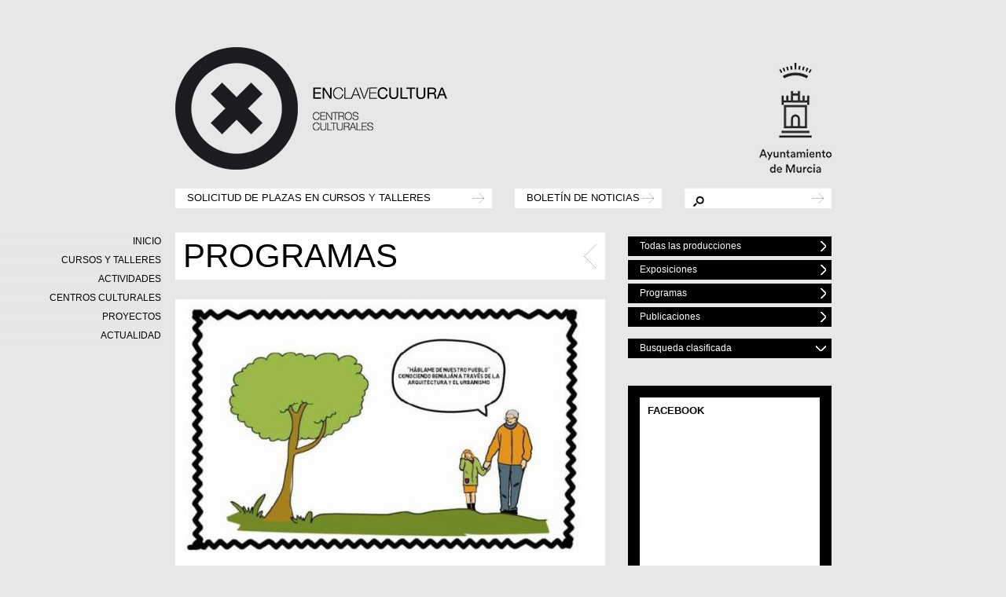

--- FILE ---
content_type: text/html; charset=UTF-8
request_url: https://enclavecultura.com/produccion/detallesProduccion.php?id=26
body_size: 13807
content:
<!DOCTYPE html>
<html lang="es" class="no-js">
	
		<head>
		<meta charset="utf-8">
        <!--<meta charset="ISO-8859-1">-->
        <!--<meta charset="utf-8" />-->
		<meta http-equiv="X-UA-Compatible" content="IE=edge,chrome=1">
		<title>EnClave Cultura</title>
		<meta name="description" content="Red de Centros Culturales del Ayuntamiento de Murcia">
		<meta name="viewport" content="width=device-width">
            <meta property="og:title" content="HÁBLAME DE NUESTRO PUEBLO"/>
        <meta property="og:description" content="




&nbsp;
Como parte del proceso de estudio y difusi&oacute;n del patrimonio hist&oacute;rico, arquitect&oacute;nico y urban&iacute;stico de la localidad de Beniaj&aacute;n, desarrollado a trav&eacute;s de talleres programados en la Escuela Popular durante el curso 2013/2014, se ha querido dar a conocer entre la poblaci&oacute;n m&aacute;s joven de la pedan&iacute;a el audiovisual &ldquo;H&aacute;blame de Nuestro Pueblo&rdquo;, un producto did&aacute;ctico elaborado a partir de materiales recopilados por el grupo de trabajo &ldquo;Conoce tu localidad a trav&eacute;s de su arquitectura y el urbanismo&rdquo;.
La actividad de difusi&oacute;n se ha llevado a cabo durante el mes de noviembre de 2014, consistiendo en sesiones educativas desarrolladas en los distintos centros escolares de la localidad. En ellas se ha presentado el citado v&iacute;deo, complementando su proyecci&oacute;n con im&aacute;genes y explicaciones referidas a los temas que &eacute;ste aborda.
El audiovisual, con una duraci&oacute;n de 8&rsquo;15 min, recoge de manera sencilla y gr&aacute;fica aspectos fundamentales del patrimonio local a trav&eacute;s de cinco ejes: paisaje, civilizaciones, v&iacute;as de comunicaci&oacute;n, redes de riego y arquitectura urbana. &Eacute;stos han servido precisamente de hilo conductor a todas las explicaciones desarrolladas en las sesiones.
&nbsp;
&Aacute;mbito y programaci&oacute;n de la actividad
Las sesiones se concertaron y coordinaron previamente desde el Centro Cultural con los equipos directivos de todos los colegios de Beniaj&aacute;n (Fuensanta, Monteazahar, F&aacute;tima, Infanta Elena) y del Instituto de Ense&ntilde;anza Secundaria, ofert&aacute;ndose a alumnos de los siguientes cursos: 4&ordm;, 5&ordm; y 6&ordm; de Primaria (9-12 a&ntilde;os), 1&ordm; y 2&ordm; ESO (12-14 a&ntilde;os).
La actividad se ha desarrollado siempre en el propio centro, en la mayor&iacute;a de los casos dentro del mimo aula que habitualmente utilizan los alumnos a los que se destinaba la sesi&oacute;n. Esto ha sido posible gracias a la equipaci&oacute;n inform&aacute;tica con que cuentan &eacute;stas, puesto que para desarrollar la actividad se precisaba de ordenador conectado a un proyector y todas ten&iacute;an. Esto tambi&eacute;n ha favorecido la reducci&oacute;n de los tiempos de espera, puesto que resulta m&aacute;s r&aacute;pido que el docente se mueva por el centro que trasladar al grupo de alumnos hasta un aula concreta. As&iacute; se pudo comprobar por ejemplo en el Colegio de la Fuensanta y en el IES, centros en los que, para hacer coincidir a dos grupos por sesi&oacute;n, se utiliz&oacute; respectivamente el espacio de la biblioteca y el sal&oacute;n de actos, demor&aacute;ndose en ambos casos el inicio de la actividad.
Salvo excepciones debidas a inevitables retrasos como los citados, la duraci&oacute;n de las sesiones ha oscilado entre los 50 y los 60 minutos, dependiendo fundamentalmente de la que el horario docente establec&iacute;a para cada una de las clases utilizadas para su ejecuci&oacute;n.
Se han realizado un total de 15 sesiones, atendiendo un total de 440 alumnos.
Desarrollo de la actividad
Las sesiones han sido dirigidas y desarrolladas por un &uacute;nico monitor, al que siempre ha acompa&ntilde;ado voluntariamente alg&uacute;n componente del taller como apoyo. En las de inicio y cierre de la actividad, ambas en el IES, adem&aacute;s estuvo presente el personal de coordinaci&oacute;n del propio Centro Cultural. Y por supuesto, tambi&eacute;n permanec&iacute;a en el aula en todo momento el profesor responsable del grupo al que se dirig&iacute;a la charla.
Todas las sesiones se estructuraron de la misma manera, independientemente del nivel del grupo al que iba destinada, siguiendo el siguiente esquema:
1. Bienvenida. &iquest;Qui&eacute;nes somos y por qu&eacute; estamos en su aula? (5 min)Presentaci&oacute;n de la actividad, como iniciativa del Centro Cultural.
2. Introducci&oacute;n. &iquest;Qu&eacute; conocemos de nuestro pueblo? (5 min)Aproximaci&oacute;n al concepto de patrimonio, a nivel general, para tratar de llegar al nivel local y al elemento conocido.
3. Presentaci&oacute;n y proyecci&oacute;n del v&iacute;deo. (10 min)Visualizaci&oacute;n del v&iacute;deo, sin paradas. Invitaci&oacute;n a volver a verlo, en casa, a trav&eacute;s de la plataforma Youtube.
4. Desarrollo de temas. (25 min)Explicaci&oacute;n oral de distintos aspectos del patrimonio local abordados en el v&iacute;deo, apoyados ahora en una presentaci&oacute;n powerpoint con im&aacute;genes fijas. La presentaci&oacute;n se vari&oacute; dependiendo del centro en el que se desarrollaba la charla, incidiendo especialmente en los aspectos m&aacute;s pr&oacute;ximos y vinculados al barrio o zona del pueblo donde &eacute;ste se ubica.- El paisaje como patrimonio: Ubicaci&oacute;n del pueblo y del centro escolar dentro de &eacute;ste, utilizando cartograf&iacute;a. Proyecci&oacute;n de im&aacute;genes referidas al paisaje que caracteriza a Beniaj&aacute;n (monta&ntilde;a, huerta, casco urbano, barrios).- La importancia de las civilizaciones y su huella: Recorrido visual, mediante fotograf&iacute;as, del legado arg&aacute;rico, romano e isl&aacute;mico en el territorio. Formas de vida, caminos, redes de riego y toponimia.- La huerta y su red de acequias: Origen y tipos de canales que conforman la red de riego de la huerta. Im&aacute;genes de acequias, brazales y azarbes.-&nbsp;&nbsp;Transporte y econom&iacute;a, de la trashumancia al ferrocarril: La importancia en el pasado de las v&iacute;as pecuarias o del trazado ferroviario como redes dinamizadoras de la econom&iacute;a en la zona.- Edificaciones singulares, arquitectura local: Recorrido visual por edificios emblem&aacute;ticos de la localidad, comparando su estado antiguo y el actual.
5. Despedida y evaluaci&oacute;n. (5-15 min)Entrega a cada alumno asistente del cuestionario sobre la actividad, y del suyo correspondiente a cada profesor, a modo de evaluaci&oacute;n/sugerencias.Aunque en un principio se plante&oacute; dar mayor participaci&oacute;n a los compa&ntilde;eros del grupo de trabajo, de forma que fueran ellos los que abordaran algunos de los temas expuestos en el punto 4, en las primeras sesiones se comprob&oacute; que de esa forma se retrasaba la din&aacute;mica y dificultaba llegar con tiempo suficiente al apartado de evaluaci&oacute;n. Es por ello que se decidi&oacute; que fuera definitivamente el monitor quien explicara todos los puntos del esquema y, ya al final de la charla, mientras se rellenaban los cuestionarios y a modo de cierre y repaso, los compa&ntilde;eros del taller all&iacute; presentes respondieran cuestiones puntuales o compartieran alguna experiencia personal referida a cualquiera de los asuntos expuestos.La decisi&oacute;n no pudo ser m&aacute;s acertada, tanto en cuanto se daba mayor coherencia y uniformidad al discurso en el desarrollo did&aacute;ctico de todos los temas, mientras que se apostaba por la espontaneidad y la flexibilidad en la parte final de la charla, enriquecida por voces que hablan desde la experiencia vivencial, que tanto acerca al conocimiento palpable.Tambi&eacute;n result&oacute; acertado variar la presentaci&oacute;n en powerpoint dependiendo del centro donde se iba a desarrollar la explicaci&oacute;n. La idea era llamar la atenci&oacute;n de los alumnos sobre lo que ven en el entorno inmediato, en su barrio o en el camino al colegio; destacar la ubicaci&oacute;n del centro en la cartograf&iacute;a local, vinculado a una zona del pueblo, a un paisaje concreto. Por ello, en cada caso se incidi&oacute; en elementos representativos y reconocibles para los alumnos que casi pueden observar a simple vista desde el recinto escolar.
Resultados de los cuestionarios a los profesores
Como se ha explicado, al final de cada sesi&oacute;n se reparti&oacute; a los profesores responsables un cuestionario a modo de evaluaci&oacute;n did&aacute;ctica de la actividad y ventana de sugerencias. Con ellos se pretend&iacute;a dilucidar si aspectos tan caracter&iacute;sticos del &aacute;mbito local como los abordados en el v&iacute;deo y la charla posterior est&aacute;n incorporados de alguna manera a los curr&iacute;culos escolares, qu&eacute; grado de inter&eacute;s pueden despertar o si existe voluntad por parte de la comunidad educativa en potenciar l&iacute;neas de intervenci&oacute;n similares a la propuesta desde el Centro Cultural.
El cuestionario ofrec&iacute;a la posibilidad de puntuar (de 1 a 5, siendo 5 lo m&aacute;s favorable) diversos aspectos referidos al cumplimiento de objetivos, contenidos y desarrollo de la actividad, seg&uacute;n el criterio profesional de cada uno de los docentes, dejando abierta la posibilidad de redactar tambi&eacute;n cualquier mejora o sugerencia sobre la misma que tuvieran a bien hacer.
Se recogieron un total de 15 cuestionarios y pr&aacute;cticamente todas sus puntuaciones han sido de 5 o 4 en los distintos apartados, lo que se entiende como una valoraci&oacute;n muy positiva de la actividad, ideaci&oacute;n, dise&ntilde;o y puesta en escena.
Resultados de los cuestionarios a los alumnos
El cuestionario dirigido a los alumnos conten&iacute;a breves preguntas acerca de la actividad y de lo que en ella se hab&iacute;a explicado. Se pretend&iacute;a con ello que de forma an&oacute;nima todos dieran su opini&oacute;n al respecto, a la vez que ofrecer con sus respuestas al Centro Cultural un verdadero diagn&oacute;stico de cu&aacute;l es el conocimiento generalizado que puede existir sobre estos temas entre los ni&ntilde;os y j&oacute;venes de la localidad, qu&eacute; les resulta m&aacute;s llamativo o si les ha podido servir para conocer mejor el lugar que habitan.
En total se recogieron 359 cuestionarios de alumnos, cifra levemente inferior al n&uacute;mero global de asistentes a las charlas pero m&aacute;s que suficiente para poder pulsar la percepci&oacute;n general del alumnado. Cabe se&ntilde;alar que los que no lo entregaron, fue principalmente por no contar con material de escritura con el que cumplimentarlo al no encontrarse en su aula en el momento de la charla; o tambi&eacute;n por falta de tiempo.
Como primera impresi&oacute;n, se extrae de las respuestas que s&iacute; ha gustado el v&iacute;deo y tambi&eacute;n la manera en que se les han dado a conocer aspectos del patrimonio local; que para la inmensa mayor&iacute;a ha cambiado su visi&oacute;n del pueblo y que ahora les parece un lugar m&aacute;s atractivo. Un an&aacute;lisis m&aacute;s exhaustivo han merecido las respuestas sobre el conocimiento previo o adquirido por los alumnos tras la charla respecto a elementos concretos de ese patrimonio, puesto que ofrecen variables o inciden en unos temas determinados.
Los cuestionarios desvelan que el patrimonio arquitect&oacute;nico (edificios) es el m&aacute;s reconocible para todos tanto antes como despu&eacute;s de la charla, independientemente del centro y del curso, y que igualmente es el que m&aacute;s inter&eacute;s despierta. En el lado opuesto y dentro del apartado de comunicaciones, los caminos y v&iacute;as pecuarias han sido los aspectos menos resaltados a todos los niveles, aglutinando inter&eacute;s en este bloque tem&aacute;tico &uacute;nicamente lo que al ferrocarril se refiere.
En cuanto al patrimonio conocido, resulta significativo que sean los alumnos de los colegios Infanta Elena y Ntra. Sra. de F&aacute;tima quienes m&aacute;s referencias hayan hecho al paisaje; esto se explica probablemente a la cercan&iacute;a geogr&aacute;fica que &eacute;stos tienen en dichos barrios con la huerta y la monta&ntilde;a respectivamente. En cuanto al descubierto, una de las lecturas que se podr&iacute;an hacer es que son muchos los que han se&ntilde;alado los sistemas de riego tradicionales como elemento patrimonial desconocido hasta entonces o, en el caso de conocerlo, nunca haberle otorgado el valor y la importancia que tiene como tal. Todos estos resultados se exponen con mayor detalle en las tablas recogidas al final de este informe, en las que se especifican estad&iacute;sticamente los elementos concretos del patrimonio que los alumnos han citado en sus respuestas.
Ejemplos de frases extra&iacute;das de los cuestionarios, con las que los alumnos indican aspectos o elementos reconocidos en el v&iacute;deo o durante la charla, ser&iacute;an:- &ldquo;La acequia que hay al lado de la tienda de mi padre&rdquo; (Fuensanta, 4&ordm;)- &ldquo;Los pobladores que empezaron a construir Beniaj&aacute;n&rdquo; (Infanta Elena, 5&ordm;)- &ldquo;La forma de transcurrir el agua&rdquo; (Monteazahar, 6&ordm;)- &ldquo;Que tenemos un r&iacute;o muy, muy, muy cerca&rdquo; (F&aacute;tima, 6&ordm;)- &ldquo;Que el nombre de Beniaj&aacute;n era &aacute;rabe&rdquo; (IES, 1&ordm;)- &ldquo;Que encontraron en Beniaj&aacute;n el botijo m&aacute;s antiguo&rdquo; (Fuensanta, 4&ordm;)- &ldquo;Que han estado aqu&iacute; los romanos, los musulmanes&hellip;&rdquo; (Fuensanta, 5&ordm;)- &ldquo;Que han tirado muchas cosas para hacer otras nuevas&rdquo; (Fuensanta, 5&ordm;)- &ldquo;Que en esta zona han pasado m&aacute;s cosas de las que pensamos&rdquo; (IES, 1&ordm;)- &ldquo;Que antes hab&iacute;a un tren que pasaba por Beniaj&aacute;n&rdquo; (IES, 2&ordm;)- &ldquo;Que Beniaj&aacute;n es m&aacute;s importante que Murcia&rdquo; (IES, 2&ordm;)- &ldquo;Lo conoc&iacute;a todo, pero me ha gustado la forma de conocerlo mejor&rdquo; (IES, 1&ordm;)
Pero m&aacute;s informaci&oacute;n transmiten sin duda las frases referidas a aquello que los alumnos destacan por su mayor inter&eacute;s, puesto que en la mayor&iacute;a de los casos vienen acompa&ntilde;adas del motivo que lo ha despertado. Ejemplos:- &ldquo;Los paisajes, porque est&aacute;n muy chulos&rdquo; (Infanta Elena, 6&ordm;)- &ldquo;La rambla, porque un poco m&aacute;s arriba vivo yo&rdquo; (F&aacute;tima, 6&ordm;)- &ldquo;Las acequias, para saber c&oacute;mo pasaba el agua&rdquo; (Fuensanta, 4&ordm;)- &ldquo;Las acequias, porque est&aacute;n al lado de mi casa y las veo todos los d&iacute;as&rdquo; (IES, 2&ordm;)- &ldquo;Los canales, porque no me imaginaba que fueran tan importantes&rdquo; (IES, 2&ordm;)- &ldquo;Los brazales, porque desconoc&iacute;a su existencia&rdquo; (IES, 1&ordm;)- &ldquo;Lo de la prehistoria, porque se conserva a pesar de tantos a&ntilde;os&rdquo; (Monteazahar, 6&ordm;)- &ldquo;La cer&aacute;mica, porque me parece extraordinario que tenga 4000 a&ntilde;os&rdquo; (IES, 1&ordm;)- &ldquo;Lo de los romanos, porque eran muy inteligentes y eficientes&rdquo; (IES, 1&ordm;)- &ldquo;Lo de los romanos, porque cambiaron de sitio&rdquo; (Fuensanta, 6&ordm;)- &ldquo;El acueducto, porque nunca lo hab&iacute;a conocido&rdquo; (Fuensanta, 4&ordm;)- &ldquo;El acueducto, porque es incre&iacute;ble que siga en pi&eacute;&rdquo; (Fuensanta, 6&ordm;)- &ldquo;El acueducto, porque serv&iacute;a para transportar agua&rdquo; (Fuensanta, 6&ordm;)- &ldquo;El acueducto, porque no sab&iacute;a que hab&iacute;a uno en mi pueblo&rdquo; (F&aacute;tima, 5&ordm;)- &ldquo;Las ruinas, porque son recuerdo&rdquo; (Fuensanta, 6&ordm;)- &ldquo;La comparaci&oacute;n de edificios antiguos y modernos, porque me gusta verla&rdquo; (IES, 1&ordm;)- &ldquo;La iglesia de mi calle, porque es muy alta&rdquo; (Fuensanta, 4&ordm;)- &ldquo;El casino, porque antes era m&aacute;s chulo; ahora tambi&eacute;n, pero no tanto&rdquo; (Fuensanta, 5&ordm;)- &ldquo;La comisar&iacute;a de polic&iacute;a, porque no sab&iacute;a que antes era un casino&rdquo; (F&aacute;tima, 5&ordm;)- &ldquo;La estaci&oacute;n, porque as&iacute; ten&iacute;amos un sitio para esperar el tren&rdquo; (Fuensanta, 5&ordm;)- &ldquo;La estaci&oacute;n, porque han hecho muchos cambios&rdquo; (Monteazahar, 5&ordm;)- &ldquo;La estaci&oacute;n, porque ten&iacute;a una idea diferente de ella&rdquo; (IES, 1&ordm;)- &ldquo;La estaci&oacute;n, porque no sab&iacute;a d&oacute;nde se pod&iacute;a llegar en tren desde Beniaj&aacute;n&rdquo; (IES, 1&ordm;)- &ldquo;La alcald&iacute;a, porque parece muy importante&rdquo; (F&aacute;tima, 5&ordm;)- &ldquo;La Casa &Aacute;rabe y Villa Azahar, porque son preciosas e intrigan&rdquo; (Fuensanta, 4&ordm;)- &ldquo;La Casa &Aacute;rabe, porque no es &aacute;rabe&rdquo; (Fuensanta, 6&ordm;)- &ldquo;La Casa &Aacute;rabe, porque es incre&iacute;ble que sea tan antigua&rdquo; (Monteazahar, 5&ordm;)- &ldquo;La Casa &Aacute;rabe, porque representa a nuestra naci&oacute;n y me gustan sus colores&rdquo; (IES, 2&ordm;)- &ldquo;Las casas-cueva, porque son muy guays&rdquo; (F&aacute;tima, 6&ordm;)- &ldquo;La forma de ducharse, porque se duchaban en barre&ntilde;os&rdquo; (IES, 2&ordm;)- &ldquo;Todas, porque es nuestro pueblo&rdquo; (Monteazahar, 6&ordm;)
Cuando se les preguntaba por si la actividad hab&iacute;a cambiado su forma de ver el pueblo, algunas de sus respuestas han sido &eacute;stas:- &ldquo;S&iacute;, tiene m&aacute;s historia de la que imaginaba&rdquo; (Fuensanta, 5&ordm;)- &ldquo;Me parece atractivo por el ferrocarril, aunque yo no lo vi funcionar&rdquo; (Fuensanta, 5&ordm;)- &ldquo;Me parece menos atractivo, porque han derrumbado muchas cosas&rdquo; (Fuensanta, 6&ordm;)- &ldquo;Ahora pienso que hay que darle m&aacute;s importancia al patrimonio&rdquo; (Fuensanta, 6&ordm;)- &ldquo;Me gusta el pueblo de antes&rdquo; (Monteazahar, 5&ordm;)- &ldquo;Ahora me he dado cuenta de cosas que no apreciaba&rdquo; (Monteazahar, 6&ordm;)- &ldquo;Ha sido una forma divertida de aprender&rdquo; (Monteazahar, 6&ordm;)- &ldquo;He visto cosas culturales de Beniaj&aacute;n que no conoc&iacute;a&rdquo; (IES, 1&ordm;)- &ldquo;La verdad es que no, tampoco me interesa mucho nuestro pueblo&rdquo; (IES, 1&ordm;)- &ldquo;Me gustaba m&aacute;s como estaba antes, pero ahora es muy moderno&rdquo; (IES, 1&ordm;)- &ldquo;No me ha cambiado, porque ya me gustaba&rdquo; (IES, 1&ordm;)- &ldquo;S&iacute;, me parece que merece la pena&rdquo; (IES, 2&ordm;)- &ldquo;S&iacute; me ha impactado, s&iacute;&rdquo; (IES, 2&ordm;)- &ldquo;Si, porque ahora cuando miro un sitio me imagino como era antes&rdquo; (IES, 2&ordm;)- &ldquo;Despu&eacute;s de verlo as&iacute;, s&iacute;&rdquo; (IES, 2&ordm;)- &ldquo;S&iacute;, porque no sab&iacute;a que detr&aacute;s de todos esos edificios nuevos antes hab&iacute;a cosas muy diferentes&rdquo; (IES, 2&ordm;)- &ldquo;No, al rev&eacute;s, me parece muy mal que hayan tirado todas las casas tan bonitas que hab&iacute;a&rdquo; (IES, 2&ordm;)
La &uacute;ltima pregunta del cuestionario facilitado a los alumnos abr&iacute;a la posibilidad de sugerir otro tipo de actividades que ellos plantear&iacute;an para conocer mejor y poner en valor el patrimonio local. Las respuestas se han dirigido casi en su totalidad a la realizaci&oacute;n de excursiones y visitas guiadas por el territorio, con las que observar in situ todo aquello de cuanto se les hab&iacute;a hablado en la charla. Otras respuestas, menos mayoritarias pero tambi&eacute;n recurrentes, han sido la realizaci&oacute;n de nuevas charlassimilares a la emprendida en esta ocasi&oacute;n, programar rutas did&aacute;cticas en bici, hacer alguna exposici&oacute;n/muestra sobre estos temas en el colegio o en el Centro Cultural, o incluso crear un museo local donde se recogieran de alguna manera todos los aspectos vinculados a la historia y el patrimonio de Beniaj&aacute;n. Igualmente interesantes y esperanzadoras han sido frases enunciadas a favor del conservacionismo, la rehabilitaci&oacute;n y puesta en valor de todo cuanto se les ha mostrado, se&ntilde;al de que se ha producido el ejercicio de reflexi&oacute;n y la sensibilizaci&oacute;n que esta iniciativa tambi&eacute;n se hab&iacute;a propuesto. Se reproducen a continuaci&oacute;n ejemplos de todas ellas:- &ldquo;Hacer fotos, v&iacute;deos, encontrar y ense&ntilde;ar antig&uuml;edades&rdquo; (Fuensanta, 4&ordm;)- &ldquo;Buscar fotos en casa de los abuelos&rdquo; (IES, 1&ordm;)- &ldquo;Rodar un v&iacute;deo mostrando mejor las cosas, desde diferentes perspectivas&rdquo; (IES, 1&ordm;)- &ldquo;Colgar informaci&oacute;n en carteles y ponerla en internet&rdquo; (Fuensanta, 6&ordm;)- &ldquo;Descubrir m&aacute;s restos arqueol&oacute;gicos y ponerlos en un museo&rdquo; (Fuensanta, 6&ordm;)- &ldquo;Actividades tur&iacute;sticas para que vengan m&aacute;s personas&rdquo; (Fuensanta, 5&ordm;)- &ldquo;Estudiar el patrimonio por dentro&rdquo; (Fuensanta, 5&ordm;)- &ldquo;Investigar m&aacute;s a fondo&rdquo; (Monteazahar, 5&ordm;)- &ldquo;Que nos ense&ntilde;en el patrimonio los cient&iacute;ficos&rdquo; (Fuensanta, 5&ordm;)- &ldquo;Hacer m&aacute;s charlas en todos los colegios&rdquo; (Fuensanta, 6&ordm;)- &ldquo;Que viniera m&aacute;s gente a contarme sobre esto&rdquo; (Monteazahar, 6&ordm;)- &ldquo;Traer a gente mayor y que cuenten m&aacute;s an&eacute;cdotas&rdquo; (IES, 2&ordm;)- &ldquo;Que hiciesen una asignatura sobre Beniaj&aacute;n durante un tiempo&rdquo; (IES, 1&ordm;)- &ldquo;Que hagan una asignatura s&oacute;lo de la Huerta de Murcia&rdquo; (IES, 1&ordm;)- &ldquo;Las casas antiguas regenerarlas, pero no quitarlas ni destruirlas, porque son muy bonitas y me da pena. &iexcl;No quitarlas, por favor! (Fuensanta, 5&ordm;)- &ldquo;Restaurar las antiguas casas, sin demolerlas&rdquo; (Fuensanta, 6&ordm;)- &ldquo;Hacer edificios bonitos y no tirar monumentos&rdquo; (F&aacute;tima, 5&ordm;)- &ldquo;Reconstruir las casas viejas, por ejemplo la Casa &Aacute;rabe, para que siga existiendo&rdquo; (Fuensanta, 6&ordm;)- &ldquo;Dentro de mil a&ntilde;os no cambiar las cosas de ahora&rdquo; (Fuensanta, 6&ordm;)- &ldquo;Que me lleven a verlo en un globo&rdquo; (Monteazahar, 5&ordm;)- &ldquo;Me molar&iacute;a ir de excursi&oacute;n a verlo y que el v&iacute;deo sea m&aacute;s largo&rdquo; (Monteazahar, 5&ordm;)- &ldquo;Visitar la huerta y las acequias&rdquo; (Infanta Elena, 6&ordm;)- &ldquo;Hacer una ruta por las cosas que hemos visto&rdquo; (Infanta Elena, 6&ordm;)- &ldquo;Ir con la familia o con el colegio a ver todas esas cosas tan interesantes&rdquo; (F&aacute;tima, 5&ordm;)- &ldquo;Hacer un paseo por Beniaj&aacute;n en bicicleta&rdquo; (IES, 1&ordm;)- &ldquo;Hacer rutas por todo el pueblo y v&iacute;deos parecidos a &eacute;ste&rdquo; (IES, 1&ordm;)- &ldquo;Carrera de orientaci&oacute;n, pasando por todos los monumentos de Beniaj&aacute;n&rdquo; (IES, 2&ordm;)- &ldquo;Hacer rifas en el casino, misas en la iglesia y fiestas en la huerta&rdquo; (IES, 1&ordm;)- &ldquo;Inventar una m&aacute;quina del tiempo&rdquo; (Fuensanta, 5&ordm;)- &ldquo;Que arreglen el descampado de detr&aacute;s del cole&rdquo; (Fuensanta, 4&ordm;)- &ldquo;Que hagan una piscina, un parque de atracciones, una biblioteca, un cine y un Burguer King&rdquo; (Monteazahar, 5&ordm;)
Gabriel Nicol&aacute;s Vera, monitor del Taller &ldquo;Conoce tu localidad a trav&eacute;s de su arquitectura y el urbanismo&rdquo; del Centro Cultural y Auditorio de Beniaj&aacute;n.
&nbsp;
Evaluaci&oacute;n del proyecto en pdf
&nbsp;




"/>
        <meta property="og:image" content="https://www.enclavecultura.com/imagenes/producciones/fotoproduccion26.jpg" />
        <meta property="og:url" content="https://enclavecultura.com/produccion/detallesProduccion.php?id=26"/>
        <meta property="og:site_name" content="EnClave Cultura"/>
        <meta property="og:type" content="website"/>


		<link rel="icon" href="../img/favicon.ico">
		<link rel="stylesheet" id="estilo-bootstrap" href="../css/bootstrap.min.css">
		<link rel="stylesheet" id="estilo-flexslider" href="../css/flexslider.css">
		<link rel="stylesheet" id="estilo-principal"  href="../css/main.css">
   		<link rel="stylesheet" href="../css/calendar.css" media="screen">
   		<link rel="stylesheet" href="../css/datepicker.css" media="screen">
        <!--alertas-->
        <link rel="stylesheet" href="../css/jquery-confirm.css" media="screen">
        
   		
		
		<script src="../js/vendor/modernizr-2.6.2.min.js"></script>
        
       	<script src="../js/jquery-1.7.1.min.js" type="text/javascript"></script>
		<script src="../js/jquery.infieldlabel.js" type="text/javascript"></script>
	    <script src="../js/formulario.js" type="text/javascript"></script>
	    <script src="../js/bootstrap-datepicker.js" type="text/javascript"></script>
        
        <script language="JavaScript" src="../js/funcionesAjax.js"></script>
		<script language="JavaScript" src="../admin/js/funcionesAjaxAgenda.js"></script>
        <script language="JavaScript" src="../admin/js/funcionesAjaxNoticias.js"></script>
        <script language="JavaScript" src="../admin/js/funcionesAjaxTalleres.js"></script>
        <script language="JavaScript" src="../admin/js/funcionesAjaxNoticiasCalendario.js"></script>
        
		
        
         
	</head>	<body>
		
		<script language="JavaScript">
function miBusqueda(){
	var valor=document.formBusqueda.q.value;

	//alert(valor);
	if(valor!=""){
	
		valor= valor+ " enclavecultura.com";
		document.formBusqueda.q.value=valor;
		//alert("v1="+valor);
		document.formBusqueda.submit();
	}
	return false;
}
</script>

		<!--[if lt IE 7]>
		<p class="chromeframe">You are using an <strong>outdated</strong> browser. Please <a href="http://browsehappy.com/">upgrade your browser</a> or <a href="http://www.google.com/chromeframe/?redirect=true">activate Google Chrome Frame</a> to improve your experience.</p>
		<![endif]-->
        <header id="head" class="container">
			<div class="row">
				<div class="span8">
					<a href="../index.php"><img class="logo" src="../img/main-logo.png" alt="enclave"></a>
				
					<a href="../index.php"><img class="logo" src="../img/cc-logo.png"  alt="centros culturales"></a>
					
				</div>
				<div class="span4">
					<a href="http://www.murcia.es" target="_blank"><img src="../img/Logo_Ayto.png" class="logo-region"  alt="logo region"></a>
				</div>
			</div>
			<div id="subheader" class="row">
				
				<div class="span6">
					<div class="enlaces-header">
							<a href="https://www.enclavecultura.com/webpreinscripcion/registro.php?registro=1">SOLICITUD DE PLAZAS EN CURSOS Y TALLERES</a>
					</div>
				</div>
				<div class="span3">
					<div class="enlaces-header">
						<a href="https://www.enclavecultura.com/lists/?p=subscribe">BOLETÍN DE NOTICIAS</a>
					</div>
				</div>
				<div class="span3">
				<form id="formBusqueda" name="formBusqueda" action="http://www.google.com/search" method="get">
					<label for="q"></label>
					<input type="text" placeholder=" " maxLength="255" id="q" name="q" onClick="return miBusqueda();">
					<input type="hidden" value="es" id="h1" name="hl">
					<input type="image" src="../img/share.png" alt="Buscar">
				</form>
					
				</div>
			</div>
		</header>
				
        		
		<div class="container musica">
			
			<div class="row">
				<div class="span8">
				    
		<ul class="accordion" id="menu">

							<li class="accordion-group"><a href="../index.php">INICIO</a></li>	
							<li class="accordion-group"><a href="../talleres/talleres.php">CURSOS Y TALLERES</a></li>
							<li class="accordion-group"><a href="../agenda/agenda-centros-culturales.php">ACTIVIDADES</a></li>	



							<li class="accordion-group">

                            	<a data-toggle="collapse" class="collapsed" data-target="#submenu-centros" data-parent="#menu">CENTROS CULTURALES</a>

                           		<ul id="submenu-centros" class="collapse">

									<li><a href="../centros_culturales/centros-culturales.php">Equipamientos</a></li>

									<li><a href="../videos/estadisticas.php">Datos y estadísticas</a></li>

                                  	
								</ul>

                            </li>

                            <li class="accordion-group">

                            	<a data-toggle="collapse" class="collapsed" data-target="#submenu-produccion" data-parent="#menu">PROYECTOS</a>

                            	<ul id="submenu-produccion" class="collapse">

                            

									<li><a href="../produccion/producciones.php?tipo_id=1">Exposiciones</a></li>


									<li><a href="../produccion/producciones.php?tipo_id=3">Programas</a></li>


									<li><a href="../produccion/producciones.php?tipo_id=4">Publicaciones</a></li>


                                

                                    

								</ul>	

                                

	                            

                            </li>

                            <li class="accordion-group"><a href="../noticias/noticias.php">ACTUALIDAD</a></li>	

		</ul>

 					
		<h1 class="title"> PROGRAMAS</h1>
		<div class="single item">
		      <div class="image-container">
			
				<img src='https://www.enclavecultura.com/inc/imageJpeg.php?src=imagenes/producciones/fotoproduccion26.jpg&x=545&y=337.65432098765&imageType=image/jpeg' width='545' height='337.65432098765' title='Pulse para Ampliar' alt='Pulse para Ampliar' style='CURSOR: pointer' onclick='javascript:window.open("../inc/ampliarfoto.php?file=fotoproduccion26.jpg&ruta=imagenes/producciones/",null,"toolbar=no,location=no,directories=no,status=no,menubar=no,scrollbars=no,resizable=yes,copyhistory=no,height=screen.width,width=screen.height,top=0,left=0")'>           <div class="caption">
                <p>
                                    </p>
           </div>
        </div>
              
                         
		<div class="content">
		    
            <!-- RUBeN -->
                        
            <ul id="compartir">
                <li id="facebook-single" class="fb sharrre" data-url="https://enclavecultura.com/produccion/detallesProduccion.php?id=26" data-text="HÁBLAME DE NUESTRO PUEBLO" data-title="HÁBLAME DE NUESTRO PUEBLO"><a class="blue" href="#">Compartir en Facebook</a></li>
                <li id="twitter-single" class="tw sharrre" data-url="https://enclavecultura.com/produccion/detallesProduccion.php?id=26" data-text="HÁBLAME DE NUESTRO PUEBLO" data-title="HÁBLAME DE NUESTRO PUEBLO"><a class="blue" href="#">Compartir en Twitter</a></li>
                <li class="mail"><a class="blue" href="mailto:?subject=Centro cultural&amp;body=Te recomiento la informacion sobre este proyecto que aparece en la seccion de producciones de https://enclavecultura.com/produccion/detallesProduccion.php?id=26" title="Enviar a un amigo/conocido" target="_blank">Enviar por Email</a></li>
            </ul>
            <!-- FIN RUBEN-->
            
							
          <div class="content-sup"> 
            <div class="single-title"> 
              <h4> <span>HÁBLAME DE NUESTRO PUEBLO</span> 
              </h4>
              <h6 class="gris">AUDIOVISUAL

CURSO 2013-2014</h6>
              <span>TALLER CONOCE TU LOCALIDAD A TRAVÉS DE SU ARQUITECTURA Y EL URBANISMO</span>
            </div>
            <p><strong></strong>     
			<br>C.C. Beniaján              </p>
            <p><p>
<object style="width: 500px; height: 381px;" width="500" height="381" data="http://www.youtube.com/v/hvXgbl9IW6w?version=3&amp;hl=es_ES" type="application/x-shockwave-flash">
<param name="src" value="http://www.youtube.com/v/hvXgbl9IW6w?version=3&amp;hl=es_ES" />
</object>
</p>
<p>&nbsp;</p>
<p>Como parte del proceso de estudio y difusi&oacute;n del patrimonio hist&oacute;rico, arquitect&oacute;nico y urban&iacute;stico de la localidad de Beniaj&aacute;n, desarrollado a trav&eacute;s de talleres programados en la Escuela Popular durante el curso 2013/2014, se ha querido dar a conocer entre la poblaci&oacute;n m&aacute;s joven de la pedan&iacute;a el audiovisual &ldquo;H&aacute;blame de Nuestro Pueblo&rdquo;, un producto did&aacute;ctico elaborado a partir de materiales recopilados por el grupo de trabajo &ldquo;Conoce tu localidad a trav&eacute;s de su arquitectura y el urbanismo&rdquo;.</p>
<p>La actividad de difusi&oacute;n se ha llevado a cabo durante el mes de noviembre de 2014, consistiendo en sesiones educativas desarrolladas en los distintos centros escolares de la localidad. En ellas se ha presentado el citado v&iacute;deo, complementando su proyecci&oacute;n con im&aacute;genes y explicaciones referidas a los temas que &eacute;ste aborda.</p>
<p>El audiovisual, con una duraci&oacute;n de 8&rsquo;15 min, recoge de manera sencilla y gr&aacute;fica aspectos fundamentales del patrimonio local a trav&eacute;s de cinco ejes: paisaje, civilizaciones, v&iacute;as de comunicaci&oacute;n, redes de riego y arquitectura urbana. &Eacute;stos han servido precisamente de hilo conductor a todas las explicaciones desarrolladas en las sesiones.</p>
<p>&nbsp;</p>
<p><strong>&Aacute;mbito y programaci&oacute;n de la actividad</strong></p>
<p>Las sesiones se concertaron y coordinaron previamente desde el Centro Cultural con los equipos directivos de todos los colegios de Beniaj&aacute;n (Fuensanta, Monteazahar, F&aacute;tima, Infanta Elena) y del Instituto de Ense&ntilde;anza Secundaria, ofert&aacute;ndose a alumnos de los siguientes cursos: 4&ordm;, 5&ordm; y 6&ordm; de Primaria (9-12 a&ntilde;os), 1&ordm; y 2&ordm; ESO (12-14 a&ntilde;os).</p>
<p>La actividad se ha desarrollado siempre en el propio centro, en la mayor&iacute;a de los casos dentro del mimo aula que habitualmente utilizan los alumnos a los que se destinaba la sesi&oacute;n. Esto ha sido posible gracias a la equipaci&oacute;n inform&aacute;tica con que cuentan &eacute;stas, puesto que para desarrollar la actividad se precisaba de ordenador conectado a un proyector y todas ten&iacute;an. Esto tambi&eacute;n ha favorecido la reducci&oacute;n de los tiempos de espera, puesto que resulta m&aacute;s r&aacute;pido que el docente se mueva por el centro que trasladar al grupo de alumnos hasta un aula concreta. As&iacute; se pudo comprobar por ejemplo en el Colegio de la Fuensanta y en el IES, centros en los que, para hacer coincidir a dos grupos por sesi&oacute;n, se utiliz&oacute; respectivamente el espacio de la biblioteca y el sal&oacute;n de actos, demor&aacute;ndose en ambos casos el inicio de la actividad.</p>
<p>Salvo excepciones debidas a inevitables retrasos como los citados, la duraci&oacute;n de las sesiones ha oscilado entre los 50 y los 60 minutos, dependiendo fundamentalmente de la que el horario docente establec&iacute;a para cada una de las clases utilizadas para su ejecuci&oacute;n.</p>
<p>Se han realizado un total de 15 sesiones, atendiendo un total de 440 alumnos.</p>
<p><strong>Desarrollo de la actividad</strong></p>
<p>Las sesiones han sido dirigidas y desarrolladas por un &uacute;nico monitor, al que siempre ha acompa&ntilde;ado voluntariamente alg&uacute;n componente del taller como apoyo. En las de inicio y cierre de la actividad, ambas en el IES, adem&aacute;s estuvo presente el personal de coordinaci&oacute;n del propio Centro Cultural. Y por supuesto, tambi&eacute;n permanec&iacute;a en el aula en todo momento el profesor responsable del grupo al que se dirig&iacute;a la charla.</p>
<p>Todas las sesiones se estructuraron de la misma manera, independientemente del nivel del grupo al que iba destinada, siguiendo el siguiente esquema:</p>
<p>1. Bienvenida. &iquest;Qui&eacute;nes somos y por qu&eacute; estamos en su aula? (5 min)<br />Presentaci&oacute;n de la actividad, como iniciativa del Centro Cultural.</p>
<p>2. Introducci&oacute;n. &iquest;Qu&eacute; conocemos de nuestro pueblo? (5 min)<br />Aproximaci&oacute;n al concepto de patrimonio, a nivel general, para tratar de llegar al nivel local y al elemento conocido.</p>
<p>3. Presentaci&oacute;n y proyecci&oacute;n del v&iacute;deo. (10 min)<br />Visualizaci&oacute;n del v&iacute;deo, sin paradas. Invitaci&oacute;n a volver a verlo, en casa, a trav&eacute;s de la plataforma Youtube.</p>
<p>4. Desarrollo de temas. (25 min)<br />Explicaci&oacute;n oral de distintos aspectos del patrimonio local abordados en el v&iacute;deo, apoyados ahora en una presentaci&oacute;n powerpoint con im&aacute;genes fijas. La presentaci&oacute;n se vari&oacute; dependiendo del centro en el que se desarrollaba la charla, incidiendo especialmente en los aspectos m&aacute;s pr&oacute;ximos y vinculados al barrio o zona del pueblo donde &eacute;ste se ubica.<br />- <span style="text-decoration: underline;">El paisaje como patrimonio</span>: Ubicaci&oacute;n del pueblo y del centro escolar dentro de &eacute;ste, utilizando cartograf&iacute;a. Proyecci&oacute;n de im&aacute;genes referidas al paisaje que caracteriza a Beniaj&aacute;n (monta&ntilde;a, huerta, casco urbano, barrios).<br />- <span style="text-decoration: underline;">La importancia de las civilizaciones y su huella</span>: Recorrido visual, mediante fotograf&iacute;as, del legado arg&aacute;rico, romano e isl&aacute;mico en el territorio. Formas de vida, caminos, redes de riego y toponimia.<br />- <span style="text-decoration: underline;">La huerta y su red de acequias</span>: Origen y tipos de canales que conforman la red de riego de la huerta. Im&aacute;genes de acequias, brazales y azarbes.<br />-&nbsp;<span style="text-decoration: underline;">&nbsp;</span><span style="text-decoration: underline;">Transporte y econom&iacute;a, de la trashumancia al ferrocarril</span>: La importancia en el pasado de las v&iacute;as pecuarias o del trazado ferroviario como redes dinamizadoras de la econom&iacute;a en la zona.<br />- <span style="text-decoration: underline;">Edificaciones singulares, arquitectura local</span>: Recorrido visual por edificios emblem&aacute;ticos de la localidad, comparando su estado antiguo y el actual.</p>
<p>5. Despedida y evaluaci&oacute;n. (5-15 min)<br />Entrega a cada alumno asistente del cuestionario sobre la actividad, y del suyo correspondiente a cada profesor, a modo de evaluaci&oacute;n/sugerencias.<br /><br />Aunque en un principio se plante&oacute; dar mayor participaci&oacute;n a los compa&ntilde;eros del grupo de trabajo, de forma que fueran ellos los que abordaran algunos de los temas expuestos en el punto 4, en las primeras sesiones se comprob&oacute; que de esa forma se retrasaba la din&aacute;mica y dificultaba llegar con tiempo suficiente al apartado de evaluaci&oacute;n. Es por ello que se decidi&oacute; que fuera definitivamente el monitor quien explicara todos los puntos del esquema y, ya al final de la charla, mientras se rellenaban los cuestionarios y a modo de cierre y repaso, los compa&ntilde;eros del taller all&iacute; presentes respondieran cuestiones puntuales o compartieran alguna experiencia personal referida a cualquiera de los asuntos expuestos.<br />La decisi&oacute;n no pudo ser m&aacute;s acertada, tanto en cuanto se daba mayor coherencia y uniformidad al discurso en el desarrollo did&aacute;ctico de todos los temas, mientras que se apostaba por la espontaneidad y la flexibilidad en la parte final de la charla, enriquecida por voces que hablan desde la experiencia vivencial, que tanto acerca al conocimiento palpable.<br />Tambi&eacute;n result&oacute; acertado variar la presentaci&oacute;n en powerpoint dependiendo del centro donde se iba a desarrollar la explicaci&oacute;n. La idea era llamar la atenci&oacute;n de los alumnos sobre lo que ven en el entorno inmediato, en su barrio o en el camino al colegio; destacar la ubicaci&oacute;n del centro en la cartograf&iacute;a local, vinculado a una zona del pueblo, a un paisaje concreto. Por ello, en cada caso se incidi&oacute; en elementos representativos y reconocibles para los alumnos que casi pueden observar a simple vista desde el recinto escolar.</p>
<p><strong>Resultados de los cuestionarios a los profesores</strong></p>
<p>Como se ha explicado, al final de cada sesi&oacute;n se reparti&oacute; a los profesores responsables un cuestionario a modo de evaluaci&oacute;n did&aacute;ctica de la actividad y ventana de sugerencias. Con ellos se pretend&iacute;a dilucidar si aspectos tan caracter&iacute;sticos del &aacute;mbito local como los abordados en el v&iacute;deo y la charla posterior est&aacute;n incorporados de alguna manera a los curr&iacute;culos escolares, qu&eacute; grado de inter&eacute;s pueden despertar o si existe voluntad por parte de la comunidad educativa en potenciar l&iacute;neas de intervenci&oacute;n similares a la propuesta desde el Centro Cultural.</p>
<p>El cuestionario ofrec&iacute;a la posibilidad de puntuar (de 1 a 5, siendo 5 lo m&aacute;s favorable) diversos aspectos referidos al cumplimiento de objetivos, contenidos y desarrollo de la actividad, seg&uacute;n el criterio profesional de cada uno de los docentes, dejando abierta la posibilidad de redactar tambi&eacute;n cualquier mejora o sugerencia sobre la misma que tuvieran a bien hacer.</p>
<p>Se recogieron un total de 15 cuestionarios y pr&aacute;cticamente todas sus puntuaciones han sido de 5 o 4 en los distintos apartados, lo que se entiende como una valoraci&oacute;n muy positiva de la actividad, ideaci&oacute;n, dise&ntilde;o y puesta en escena.</p>
<p><br /><strong>Resultados de los cuestionarios a los alumnos</strong></p>
<p>El cuestionario dirigido a los alumnos conten&iacute;a breves preguntas acerca de la actividad y de lo que en ella se hab&iacute;a explicado. Se pretend&iacute;a con ello que de forma an&oacute;nima todos dieran su opini&oacute;n al respecto, a la vez que ofrecer con sus respuestas al Centro Cultural un verdadero diagn&oacute;stico de cu&aacute;l es el conocimiento generalizado que puede existir sobre estos temas entre los ni&ntilde;os y j&oacute;venes de la localidad, qu&eacute; les resulta m&aacute;s llamativo o si les ha podido servir para conocer mejor el lugar que habitan.</p>
<p>En total se recogieron 359 cuestionarios de alumnos, cifra levemente inferior al n&uacute;mero global de asistentes a las charlas pero m&aacute;s que suficiente para poder pulsar la percepci&oacute;n general del alumnado. Cabe se&ntilde;alar que los que no lo entregaron, fue principalmente por no contar con material de escritura con el que cumplimentarlo al no encontrarse en su aula en el momento de la charla; o tambi&eacute;n por falta de tiempo.</p>
<p>Como primera impresi&oacute;n, se extrae de las respuestas que s&iacute; ha gustado el v&iacute;deo y tambi&eacute;n la manera en que se les han dado a conocer aspectos del patrimonio local; que para la inmensa mayor&iacute;a ha cambiado su visi&oacute;n del pueblo y que ahora les parece un lugar m&aacute;s atractivo. Un an&aacute;lisis m&aacute;s exhaustivo han merecido las respuestas sobre el conocimiento previo o adquirido por los alumnos tras la charla respecto a elementos concretos de ese patrimonio, puesto que ofrecen variables o inciden en unos temas determinados.</p>
<p>Los cuestionarios desvelan que el patrimonio arquitect&oacute;nico (edificios) es el m&aacute;s reconocible para todos tanto antes como despu&eacute;s de la charla, independientemente del centro y del curso, y que igualmente es el que m&aacute;s inter&eacute;s despierta. En el lado opuesto y dentro del apartado de comunicaciones, los caminos y v&iacute;as pecuarias han sido los aspectos menos resaltados a todos los niveles, aglutinando inter&eacute;s en este bloque tem&aacute;tico &uacute;nicamente lo que al ferrocarril se refiere.</p>
<p>En cuanto al patrimonio conocido, resulta significativo que sean los alumnos de los colegios Infanta Elena y Ntra. Sra. de F&aacute;tima quienes m&aacute;s referencias hayan hecho al paisaje; esto se explica probablemente a la cercan&iacute;a geogr&aacute;fica que &eacute;stos tienen en dichos barrios con la huerta y la monta&ntilde;a respectivamente. En cuanto al descubierto, una de las lecturas que se podr&iacute;an hacer es que son muchos los que han se&ntilde;alado los sistemas de riego tradicionales como elemento patrimonial desconocido hasta entonces o, en el caso de conocerlo, nunca haberle otorgado el valor y la importancia que tiene como tal. Todos estos resultados se exponen con mayor detalle en las tablas recogidas al final de este informe, en las que se especifican estad&iacute;sticamente los elementos concretos del patrimonio que los alumnos han citado en sus respuestas.</p>
<p><br />Ejemplos de frases extra&iacute;das de los cuestionarios, con las que los alumnos indican aspectos o elementos reconocidos en el v&iacute;deo o durante la charla, ser&iacute;an:<br />- &ldquo;La acequia que hay al lado de la tienda de mi padre&rdquo; (Fuensanta, 4&ordm;)<br />- &ldquo;Los pobladores que empezaron a construir Beniaj&aacute;n&rdquo; (Infanta Elena, 5&ordm;)<br />- &ldquo;La forma de transcurrir el agua&rdquo; (Monteazahar, 6&ordm;)<br />- &ldquo;Que tenemos un r&iacute;o muy, muy, muy cerca&rdquo; (F&aacute;tima, 6&ordm;)<br />- &ldquo;Que el nombre de Beniaj&aacute;n era &aacute;rabe&rdquo; (IES, 1&ordm;)<br />- &ldquo;Que encontraron en Beniaj&aacute;n el botijo m&aacute;s antiguo&rdquo; (Fuensanta, 4&ordm;)<br />- &ldquo;Que han estado aqu&iacute; los romanos, los musulmanes&hellip;&rdquo; (Fuensanta, 5&ordm;)<br />- &ldquo;Que han tirado muchas cosas para hacer otras nuevas&rdquo; (Fuensanta, 5&ordm;)<br />- &ldquo;Que en esta zona han pasado m&aacute;s cosas de las que pensamos&rdquo; (IES, 1&ordm;)<br />- &ldquo;Que antes hab&iacute;a un tren que pasaba por Beniaj&aacute;n&rdquo; (IES, 2&ordm;)<br />- &ldquo;Que Beniaj&aacute;n es m&aacute;s importante que Murcia&rdquo; (IES, 2&ordm;)<br />- &ldquo;Lo conoc&iacute;a todo, pero me ha gustado la forma de conocerlo mejor&rdquo; (IES, 1&ordm;)</p>
<p>Pero m&aacute;s informaci&oacute;n transmiten sin duda las frases referidas a aquello que los alumnos destacan por su mayor inter&eacute;s, puesto que en la mayor&iacute;a de los casos vienen acompa&ntilde;adas del motivo que lo ha despertado. Ejemplos:<br />- &ldquo;Los paisajes, porque est&aacute;n muy chulos&rdquo; (Infanta Elena, 6&ordm;)<br />- &ldquo;La rambla, porque un poco m&aacute;s arriba vivo yo&rdquo; (F&aacute;tima, 6&ordm;)<br />- &ldquo;Las acequias, para saber c&oacute;mo pasaba el agua&rdquo; (Fuensanta, 4&ordm;)<br />- &ldquo;Las acequias, porque est&aacute;n al lado de mi casa y las veo todos los d&iacute;as&rdquo; (IES, 2&ordm;)<br />- &ldquo;Los canales, porque no me imaginaba que fueran tan importantes&rdquo; (IES, 2&ordm;)<br />- &ldquo;Los brazales, porque desconoc&iacute;a su existencia&rdquo; (IES, 1&ordm;)<br />- &ldquo;Lo de la prehistoria, porque se conserva a pesar de tantos a&ntilde;os&rdquo; (Monteazahar, 6&ordm;)<br />- &ldquo;La cer&aacute;mica, porque me parece extraordinario que tenga 4000 a&ntilde;os&rdquo; (IES, 1&ordm;)<br />- &ldquo;Lo de los romanos, porque eran muy inteligentes y eficientes&rdquo; (IES, 1&ordm;)- &ldquo;Lo de los romanos, porque cambiaron de sitio&rdquo; (Fuensanta, 6&ordm;)<br />- &ldquo;El acueducto, porque nunca lo hab&iacute;a conocido&rdquo; (Fuensanta, 4&ordm;)<br />- &ldquo;El acueducto, porque es incre&iacute;ble que siga en pi&eacute;&rdquo; (Fuensanta, 6&ordm;)<br />- &ldquo;El acueducto, porque serv&iacute;a para transportar agua&rdquo; (Fuensanta, 6&ordm;)<br />- &ldquo;El acueducto, porque no sab&iacute;a que hab&iacute;a uno en mi pueblo&rdquo; (F&aacute;tima, 5&ordm;)<br />- &ldquo;Las ruinas, porque son recuerdo&rdquo; (Fuensanta, 6&ordm;)<br />- &ldquo;La comparaci&oacute;n de edificios antiguos y modernos, porque me gusta verla&rdquo; (IES, 1&ordm;)<br />- &ldquo;La iglesia de mi calle, porque es muy alta&rdquo; (Fuensanta, 4&ordm;)<br />- &ldquo;El casino, porque antes era m&aacute;s chulo; ahora tambi&eacute;n, pero no tanto&rdquo; (Fuensanta, 5&ordm;)<br />- &ldquo;La comisar&iacute;a de polic&iacute;a, porque no sab&iacute;a que antes era un casino&rdquo; (F&aacute;tima, 5&ordm;)<br />- &ldquo;La estaci&oacute;n, porque as&iacute; ten&iacute;amos un sitio para esperar el tren&rdquo; (Fuensanta, 5&ordm;)<br />- &ldquo;La estaci&oacute;n, porque han hecho muchos cambios&rdquo; (Monteazahar, 5&ordm;)<br />- &ldquo;La estaci&oacute;n, porque ten&iacute;a una idea diferente de ella&rdquo; (IES, 1&ordm;)<br />- &ldquo;La estaci&oacute;n, porque no sab&iacute;a d&oacute;nde se pod&iacute;a llegar en tren desde Beniaj&aacute;n&rdquo; (IES, 1&ordm;)<br />- &ldquo;La alcald&iacute;a, porque parece muy importante&rdquo; (F&aacute;tima, 5&ordm;)<br />- &ldquo;La Casa &Aacute;rabe y Villa Azahar, porque son preciosas e intrigan&rdquo; (Fuensanta, 4&ordm;)<br />- &ldquo;La Casa &Aacute;rabe, porque no es &aacute;rabe&rdquo; (Fuensanta, 6&ordm;)<br />- &ldquo;La Casa &Aacute;rabe, porque es incre&iacute;ble que sea tan antigua&rdquo; (Monteazahar, 5&ordm;)<br />- &ldquo;La Casa &Aacute;rabe, porque representa a nuestra naci&oacute;n y me gustan sus colores&rdquo; (IES, 2&ordm;)<br />- &ldquo;Las casas-cueva, porque son muy guays&rdquo; (F&aacute;tima, 6&ordm;)<br />- &ldquo;La forma de ducharse, porque se duchaban en barre&ntilde;os&rdquo; (IES, 2&ordm;)<br />- &ldquo;Todas, porque es nuestro pueblo&rdquo; (Monteazahar, 6&ordm;)</p>
<p>Cuando se les preguntaba por si la actividad hab&iacute;a cambiado su forma de ver el pueblo, algunas de sus respuestas han sido &eacute;stas:<br />- &ldquo;S&iacute;, tiene m&aacute;s historia de la que imaginaba&rdquo; (Fuensanta, 5&ordm;)<br />- &ldquo;Me parece atractivo por el ferrocarril, aunque yo no lo vi funcionar&rdquo; (Fuensanta, 5&ordm;)<br />- &ldquo;Me parece menos atractivo, porque han derrumbado muchas cosas&rdquo; (Fuensanta, 6&ordm;)<br />- &ldquo;Ahora pienso que hay que darle m&aacute;s importancia al patrimonio&rdquo; (Fuensanta, 6&ordm;)<br />- &ldquo;Me gusta el pueblo de antes&rdquo; (Monteazahar, 5&ordm;)<br />- &ldquo;Ahora me he dado cuenta de cosas que no apreciaba&rdquo; (Monteazahar, 6&ordm;)<br />- &ldquo;Ha sido una forma divertida de aprender&rdquo; (Monteazahar, 6&ordm;)<br />- &ldquo;He visto cosas culturales de Beniaj&aacute;n que no conoc&iacute;a&rdquo; (IES, 1&ordm;)<br />- &ldquo;La verdad es que no, tampoco me interesa mucho nuestro pueblo&rdquo; (IES, 1&ordm;)<br />- &ldquo;Me gustaba m&aacute;s como estaba antes, pero ahora es muy moderno&rdquo; (IES, 1&ordm;)<br />- &ldquo;No me ha cambiado, porque ya me gustaba&rdquo; (IES, 1&ordm;)<br />- &ldquo;S&iacute;, me parece que merece la pena&rdquo; (IES, 2&ordm;)<br />- &ldquo;S&iacute; me ha impactado, s&iacute;&rdquo; (IES, 2&ordm;)<br />- &ldquo;Si, porque ahora cuando miro un sitio me imagino como era antes&rdquo; (IES, 2&ordm;)<br />- &ldquo;Despu&eacute;s de verlo as&iacute;, s&iacute;&rdquo; (IES, 2&ordm;)<br />- &ldquo;S&iacute;, porque no sab&iacute;a que detr&aacute;s de todos esos edificios nuevos antes hab&iacute;a cosas muy diferentes&rdquo; (IES, 2&ordm;)<br />- &ldquo;No, al rev&eacute;s, me parece muy mal que hayan tirado todas las casas tan bonitas que hab&iacute;a&rdquo; (IES, 2&ordm;)</p>
<p>La &uacute;ltima pregunta del cuestionario facilitado a los alumnos abr&iacute;a la posibilidad de sugerir otro tipo de actividades que ellos plantear&iacute;an para conocer mejor y poner en valor el patrimonio local. Las respuestas se han dirigido casi en su totalidad a la realizaci&oacute;n de excursiones y visitas guiadas por el territorio, con las que observar in situ todo aquello de cuanto se les hab&iacute;a hablado en la charla. Otras respuestas, menos mayoritarias pero tambi&eacute;n recurrentes, han sido la realizaci&oacute;n de nuevas charlas<br />similares a la emprendida en esta ocasi&oacute;n, programar rutas did&aacute;cticas en bici, hacer alguna exposici&oacute;n/muestra sobre estos temas en el colegio o en el Centro Cultural, o incluso crear un museo local donde se recogieran de alguna manera todos los aspectos vinculados a la historia y el patrimonio de Beniaj&aacute;n. Igualmente interesantes y esperanzadoras han sido frases enunciadas a favor del conservacionismo, la rehabilitaci&oacute;n y puesta en valor de todo cuanto se les ha mostrado, se&ntilde;al de que se ha producido el ejercicio de reflexi&oacute;n y la sensibilizaci&oacute;n que esta iniciativa tambi&eacute;n se hab&iacute;a propuesto. Se reproducen a continuaci&oacute;n ejemplos de todas ellas:<br />- &ldquo;Hacer fotos, v&iacute;deos, encontrar y ense&ntilde;ar antig&uuml;edades&rdquo; (Fuensanta, 4&ordm;)<br />- &ldquo;Buscar fotos en casa de los abuelos&rdquo; (IES, 1&ordm;)<br />- &ldquo;Rodar un v&iacute;deo mostrando mejor las cosas, desde diferentes perspectivas&rdquo; (IES, 1&ordm;)<br />- &ldquo;Colgar informaci&oacute;n en carteles y ponerla en internet&rdquo; (Fuensanta, 6&ordm;)<br />- &ldquo;Descubrir m&aacute;s restos arqueol&oacute;gicos y ponerlos en un museo&rdquo; (Fuensanta, 6&ordm;)<br />- &ldquo;Actividades tur&iacute;sticas para que vengan m&aacute;s personas&rdquo; (Fuensanta, 5&ordm;)<br />- &ldquo;Estudiar el patrimonio por dentro&rdquo; (Fuensanta, 5&ordm;)<br />- &ldquo;Investigar m&aacute;s a fondo&rdquo; (Monteazahar, 5&ordm;)<br />- &ldquo;Que nos ense&ntilde;en el patrimonio los cient&iacute;ficos&rdquo; (Fuensanta, 5&ordm;)<br />- &ldquo;Hacer m&aacute;s charlas en todos los colegios&rdquo; (Fuensanta, 6&ordm;)<br />- &ldquo;Que viniera m&aacute;s gente a contarme sobre esto&rdquo; (Monteazahar, 6&ordm;)<br />- &ldquo;Traer a gente mayor y que cuenten m&aacute;s an&eacute;cdotas&rdquo; (IES, 2&ordm;)<br />- &ldquo;Que hiciesen una asignatura sobre Beniaj&aacute;n durante un tiempo&rdquo; (IES, 1&ordm;)<br />- &ldquo;Que hagan una asignatura s&oacute;lo de la Huerta de Murcia&rdquo; (IES, 1&ordm;)<br />- &ldquo;Las casas antiguas regenerarlas, pero no quitarlas ni destruirlas, porque son muy bonitas y me da pena. &iexcl;No quitarlas, por favor! (Fuensanta, 5&ordm;)<br />- &ldquo;Restaurar las antiguas casas, sin demolerlas&rdquo; (Fuensanta, 6&ordm;)<br />- &ldquo;Hacer edificios bonitos y no tirar monumentos&rdquo; (F&aacute;tima, 5&ordm;)<br />- &ldquo;Reconstruir las casas viejas, por ejemplo la Casa &Aacute;rabe, para que siga existiendo&rdquo; (Fuensanta, 6&ordm;)<br />- &ldquo;Dentro de mil a&ntilde;os no cambiar las cosas de ahora&rdquo; (Fuensanta, 6&ordm;)<br />- &ldquo;Que me lleven a verlo en un globo&rdquo; (Monteazahar, 5&ordm;)<br />- &ldquo;Me molar&iacute;a ir de excursi&oacute;n a verlo y que el v&iacute;deo sea m&aacute;s largo&rdquo; (Monteazahar, 5&ordm;)<br />- &ldquo;Visitar la huerta y las acequias&rdquo; (Infanta Elena, 6&ordm;)<br />- &ldquo;Hacer una ruta por las cosas que hemos visto&rdquo; (Infanta Elena, 6&ordm;)<br />- &ldquo;Ir con la familia o con el colegio a ver todas esas cosas tan interesantes&rdquo; (F&aacute;tima, 5&ordm;)<br />- &ldquo;Hacer un paseo por Beniaj&aacute;n en bicicleta&rdquo; (IES, 1&ordm;)<br />- &ldquo;Hacer rutas por todo el pueblo y v&iacute;deos parecidos a &eacute;ste&rdquo; (IES, 1&ordm;)<br />- &ldquo;Carrera de orientaci&oacute;n, pasando por todos los monumentos de Beniaj&aacute;n&rdquo; (IES, 2&ordm;)<br />- &ldquo;Hacer rifas en el casino, misas en la iglesia y fiestas en la huerta&rdquo; (IES, 1&ordm;)<br />- &ldquo;Inventar una m&aacute;quina del tiempo&rdquo; (Fuensanta, 5&ordm;)<br />- &ldquo;Que arreglen el descampado de detr&aacute;s del cole&rdquo; (Fuensanta, 4&ordm;)<br />- &ldquo;Que hagan una piscina, un parque de atracciones, una biblioteca, un cine y un Burguer King&rdquo; (Monteazahar, 5&ordm;)</p>
<p><strong>Gabriel Nicol&aacute;s Vera,</strong> monitor del Taller &ldquo;Conoce tu localidad a trav&eacute;s de su arquitectura y el urbanismo&rdquo; del Centro Cultural y Auditorio de Beniaj&aacute;n.</p>
<p>&nbsp;</p>
<p><a href="../../cmsGaleria/media/archivos/Evaluaci%C3%B3n%20difusi%C3%B3n%20audiovisual.pdf" target="_blank"><span style="color: #800080;"><span style="text-decoration: underline;">Evaluaci&oacute;n del proyecto en pdf</span></span></a></p>
<p>&nbsp;</p>
<p>
<object style="width: 500px; height: 381px;" width="500" height="381" data="http://www.youtube.com/v/hvXgbl9IW6w?version=3&amp;hl=es_ES" type="application/x-shockwave-flash">
<param name="src" value="http://www.youtube.com/v/hvXgbl9IW6w?version=3&amp;hl=es_ES" />
</object>
</p></p>
             </div>
							<div class="content-footer">
								<span>
								Producci&oacute;n</span> 
								<span><img class="share" src="../img/share.png"  alt=""></span>
							</div>
						</div>
						
					</div>
					<div class="row">
						<div class="span4 relative">
					
						</div>
						<div class="span4 central2">
						</div>
					</div>
						
				</div> <!--span8-->
				
				<div class="span4 sidebar">
					
					
					
                    <div class="sidebar-menu-2">

                    <div class="title-small title-small2">

							<a href="../produccion/producciones.php">Todas las producciones</a>

                            <!-- -->

						</div>

                 
                    	 <div class="title-small title-small2">

							<a href="../produccion/producciones.php?tipo_id=1">Exposiciones</a>

						</div>

                 
                    	 <div class="title-small title-small2">

							<a href="../produccion/producciones.php?tipo_id=3">Programas</a>

						</div>

                 
                    	 <div class="title-small title-small2">

							<a href="../produccion/producciones.php?tipo_id=4">Publicaciones</a>

						</div>


                        

                        <div><br /></div>

                        

						<div class="title-small title-small1"><a id="busqueda" data-toggle="collapse" class="collapsed" data-target="#menu-content2"> Busqueda clasificada</a></div>

						<div id="menu-content2" class="collapse">

							<div class="content">

								<ul>

                                
									<li id="espacios" data-toggle="collapse" class="collapsed espacios" data-target="#por-espacio">

										<strong>POR ESPACIO</strong>

                                        <div id="auditorio-actual" class="gris"></div>

										<ul id="por-espacio" class="option-set filtro collapse" data-filter-group="espacios">

                                   			<li><a id="mienlace" href="#" data-filter-value="" class="selected">Mostrar todos</a></li>

											
										 

                                        

											<li><a id="4" href="#" data-filter-value=".CMBañosyMendigo">C.M. Baños y Mendigo</a></li>

										 

                                        

											<li><a id="5" href="#" data-filter-value=".CCBeniaján">C.C. Beniaján</a></li>

										 

                                        

											<li><a id="6" href="#" data-filter-value=".CMCAÑADASDESANPEDRO">C.M. CAÑADAS DE SAN PEDRO</a></li>

										 

                                        

											<li><a id="8" href="#" data-filter-value=".CMCasillas">C.M. Casillas</a></li>

										 

                                        

											<li><a id="9" href="#" data-filter-value=".CCChurra">C.C. Churra</a></li>

										 

                                        

											<li><a id="10" href="#" data-filter-value=".CCCobatillas">C.C. Cobatillas</a></li>

										 

                                        

											<li><a id="11" href="#" data-filter-value=".CCCorvera">C.C. Corvera</a></li>

										 

                                        

											<li><a id="14" href="#" data-filter-value=".CCElEsparragal">C.C. El Esparragal</a></li>

										 

                                        

											<li><a id="26" href="#" data-filter-value=".CCSElPalmar">C.C.S. El Palmar</a></li>

										 

                                        

											<li><a id="31" href="#" data-filter-value=".CMElRaal">C.M. El Raal</a></li>

										 

                                        

											<li><a id="33" href="#" data-filter-value=".CCSElRanero">C.C.S. El Ranero</a></li>

										 

                                        

											<li><a id="13" href="#" data-filter-value=".CCEraAlta">C.C. Era Alta</a></li>

										 

                                        

											<li><a id="51" href="#" data-filter-value=".CMPedriñanes">C.M. Pedriñanes</a></li>

										 

                                        

											<li><a id="15" href="#" data-filter-value=".CCSEspinardo">C.C.S. Espinardo</a></li>

										 

                                        

											<li><a id="17" href="#" data-filter-value=".CMGeayTruyols">C.M. Gea y Truyols</a></li>

										 

                                        

											<li><a id="18" href="#" data-filter-value=".CCGuadalupe">C.C. Guadalupe</a></li>

										 

                                        

											<li><a id="19" href="#" data-filter-value=".CCJavalíNuevo">C.C. Javalí Nuevo</a></li>

										 

                                        

											<li><a id="20" href="#" data-filter-value=".CCJavalíViejo">C.C. Javalí Viejo</a></li>

										 

                                        

											<li><a id="21" href="#" data-filter-value=".CMJerónimoyAvileses">C.M. Jerónimo y Avileses</a></li>

										 

                                        

											<li><a id="1" href="#" data-filter-value=".CMLaAlbatalía">C.M. La Albatalía</a></li>

										 

                                        

											<li><a id="2" href="#" data-filter-value=".CCLaAlberca">C.C. La Alberca</a></li>

										 

                                        

											<li><a id="3" href="#" data-filter-value=".CCLaArboleja">C.C. La Arboleja</a></li>

										 

                                        

											<li><a id="34" href="#" data-filter-value=".CMLaRaya">C.M. La Raya</a></li>

										 

                                        

											<li><a id="22" href="#" data-filter-value=".CCLlanodeBrujas">C.C. Llano de Brujas</a></li>

										 

                                        

											<li><a id="23" href="#" data-filter-value=".CCLobosillo">C.C. Lobosillo</a></li>

										 

                                        

											<li><a id="12" href="#" data-filter-value=".CCLosDolores">C.C. Los Dolores</a></li>

										 

                                        

											<li><a id="16" href="#" data-filter-value=".CCLosGarres">C.C. Los Garres</a></li>

										 

                                        

											<li><a id="24" href="#" data-filter-value=".CMLosMartínezdelPuerto">C.M. Los Martínez del Puerto</a></li>

										 

                                        

											<li><a id="32" href="#" data-filter-value=".CCLOSRAMOS">C.C. LOS RAMOS</a></li>

										 

                                        

											<li><a id="53" href="#" data-filter-value=".CMMonteagudo">C.M. Monteagudo</a></li>

										 

                                        

											<li><a id="7" href="#" data-filter-value=".CMElCarmen">C.M. El Carmen</a></li>

										 

                                        

											<li><a id="28" href="#" data-filter-value=".CCSLaPaz">C.C.S. La Paz</a></li>

										 

                                        

											<li><a id="36" href="#" data-filter-value=".CMSanPioX">C.M. San Pio X</a></li>

										 

                                        

											<li><a id="52" href="#" data-filter-value=".CentrosCulturales">Centros Culturales</a></li>

										 

                                        

											<li><a id="55" href="#" data-filter-value=".CCPuertasdeCastilla">C.C. Puertas de Castilla</a></li>

										 

                                        

											<li><a id="25" href="#" data-filter-value=".CMNonduermas">C.M. Nonduermas</a></li>

										 

                                        

											<li><a id="27" href="#" data-filter-value=".CMPatiño">C.M. Patiño</a></li>

										 

                                        

											<li><a id="29" href="#" data-filter-value=".CMPuebladeSoto">C.M. Puebla de Soto</a></li>

										 

                                        

											<li><a id="30" href="#" data-filter-value=".CCPuenteTocinos">C.C. Puente Tocinos</a></li>

										 

                                        

											<li><a id="35" href="#" data-filter-value=".CCSanGinés">C.C. San Ginés</a></li>

										 

                                        

											<li><a id="37" href="#" data-filter-value=".CCSangoneralaSeca">C.C. Sangonera la Seca</a></li>

										 

                                        

											<li><a id="39" href="#" data-filter-value=".CMSangoneralaVerde">C.M. Sangonera la Verde</a></li>

										 

                                        

											<li><a id="38" href="#" data-filter-value=".CMSantaCruz">C.M. Santa Cruz</a></li>

										 

                                        

											<li><a id="40" href="#" data-filter-value=".CMSantiagoyZaraiche">C.M. Santiago y Zaraiche</a></li>

										 

                                        

											<li><a id="54" href="#" data-filter-value=".CMSantoÁngel">C.M. Santo Ángel</a></li>

										 

                                        

											<li><a id="41" href="#" data-filter-value=".CCSucina">C.C. Sucina</a></li>

										 

                                        

											<li><a id="42" href="#" data-filter-value=".CCTORREAGÜERA">C.C. TORREAGÜERA</a></li>

										 

                                        

											<li><a id="43" href="#" data-filter-value=".CMValladolises">C.M. Valladolises</a></li>

										 

                                        

											<li><a id="44" href="#" data-filter-value=".CCZarandona">C.C. Zarandona</a></li>

										 

                                        

											<li><a id="45" href="#" data-filter-value=".CCZENETA">C.C. ZENETA</a></li>


        								

										</ul>

									</li>

									

								</ul>

							</div>

						</div><!--#menu-content-->

                        

					</div><!--sidebar-menu-->

            

                    


                                                                                    
										<div id="facebook-item">
						<div class="content">
							<span class="tag-h6">FACEBOOK</span>
							<iframe id="facebook" name="facebook" title="facebook" src="//www.facebook.com/plugins/likebox.php?href=https%3A%2F%2Fwww.facebook.com%2Fenclaveculturamurcia&amp;height=263&amp;show_faces=false&amp;colorscheme=light&amp;stream=true&amp;show_border=false&amp;header=false" scrolling="no" frameborder="0" style="border:none; overflow:hidden;width:100%;height:263px;" allowTransparency="true"></iframe>	
						</div>
					</div><!--item-->
					<div id="twitter-item">
						<div class="content">
							<h6>TWITTER</h6>
							<!--<a class="twitter-timeline" href="https://twitter.com/enclavecultura" data-widget-id="382462421920542720"  data-chrome="nofooter transparent noheader" lang="EN" data-tweet-limit="2">Tweets por @enclavecultura</a>
<script>!function(d,s,id){var js,fjs=d.getElementsByTagName(s)[0],p=/^http:/.test(d.location)?'http':'https';if(!d.getElementById(id)){js=d.createElement(s);js.id=id;js.src=p+"://platform.twitter.com/widgets.js";fjs.parentNode.insertBefore(js,fjs);}}(document,"script","twitter-wjs");</script>-->

<a class="twitter-timeline" href="https://twitter.com/enclavecultura?ref_src=twsrc%5Etfw">Tweets by enclavecultura</a> <script async src="https://platform.twitter.com/widgets.js" charset="utf-8"></script>
<!--<h6>INSTAGRAM</h6>
<script src="https://static.elfsight.com/platform/platform.js" data-use-service-core defer></script>
<div class="elfsight-app-385f0f1a-e09b-42cc-be50-c5c4a98084eb"></div>-->

						</div>
					</div><!--item-->
									<div id="formulario" class="item">
						<div class="content">
							<h6>OPINA/SUGIERE/REFLEXIONA</h6>
							<div class="content-sup">
                            	<div class="validation">
                                    <p>Por favor, rellene los campos<br>
                                    nombre, eMail y mensaje.</p>
                                </div>
                                <div class="success">
                                    <p>Email enviado,<br>
                                    Gracias.</p>
                                </div>
                                
								<form name="formContacto" id="formContacto" action="javascript:;" method="post">
                                
                            		<label for="nombre"></label>
									<input type="text" id="nombre" name="nombre" placeholder="Nombre">
									<label for="email"></label>
									<input type="email" id="email" name="email" placeholder="Email">
									<label for="mensaje"></label>
									<textarea id="mensaje" name="mensaje" placeholder="Mensaje"></textarea>
                                    <input type="hidden" id="ruta" name="ruta" value="../inicio/" />
                            		<input type="submit" value="Enviar"/>
								</form>
                                <!--<nav> 
                                   <ul>
                                        <li><a href="#participa"><img src="" width="1" height="1" /></a></li>
                                    </ul>
                                </nav>--> <!-- fin activa js -->
							</div>
							<div class="content-footer">
								<span>Opina</span>
								<span><img class="share" src="../img/share.png" alt=""></span>
							</div> <!--content-footer-->
						</div>
					</div><!--item-->				</div><!--span4-->
			</div><!--row-->
			
			<div class="row">
				
				<div class="span4 derecha2">
					
				</div>
				
			</div>
		</div> <!-- /container -->
				<div class="container" id="footer">
			<div class="row">
				<div class="span4">
				&copy; 2013
			
                <ul>
                	<li><a href="../rss.php" target="_blank">RSS</a></li>
                	<li>
						Tamaño fuente:<br/><a id="aumenta-tamano"><strong>Aumentar</strong></a> / <a id="reduce-tamano"><strong>Reducir</strong></a> / <a id="estandar"><strong>Estándar</strong></a>
					</li>
                    <li> <a id="blanco-y-negro"><strong>Contraste Negro</strong></a> </li>
					<li> <a id="negro-y-blanco"><strong>Contraste Blanco</strong></a> </li>
                    <li> <a id="sin-estilo"><strong>Sin estilo</strong></a> / <a id="con-estilo"><strong>Con estilo</strong></a>
 </li>

                </ul>
                
				</div>
				<div class="span4">
				<!--<ul>
					<li><a href="mailto:centrosculturales2@ayto-murcia.es?Subject=Contacto%20desde%20web%20enclavecultura.com">Contacto</a></li>
					<li><a href="#">Más Información</a></li>
					<li><a href="#">Mapa Web</a></li>
					<li> - </li>
				</ul>-->
				<img src="../img/Logos_Ayto_Reactivos_Igualdad.png">
				<!--<img src="../img/Logo-Alfonso-X-800.png">-->
				</div>
				<div class="span4">
                 <!--<img src="../img/logo-region.png" class="logo-region">-->
				<p>
					<span>Ayuntamiento de Murcia.</span>
					<span>Glorieta de España, 1.30004 Murcia España</span>
				</p>
				<p>
					<span>Tel. 968 35 86 00</span> 
					<span>Fax. 968 35 86 26</span>
				</p>	
                <ul>
					<li><a href="mailto:centrosculturales2@ayto-murcia.es?Subject=Contacto%20desde%20web%20enclavecultura.com">Contacto</a></li>
					<!--<li><a href="#">Más Información</a></li>
					<li><a href="#">Mapa Web</a></li>-->
					<li><a href="../aviso-legal.php" target="_blank">Aviso Legal</a></li>
					<li><a href="../politica-privacidad.php" target="_blank">Política de privacidad</a></li>
					
				</ul>
				</div>
			</div><!-- /row --> 
		</div> <!-- /container -->
		
		<script src="//ajax.googleapis.com/ajax/libs/jquery/1.9.1/jquery.min.js"></script>
		<script>window.jQuery || document.write('<script src="../js/vendor/jquery-1.9.1.min.js"><\/script>')</script>
		<script language="javascript" src="../js/vendor/jquery.flexslider-min.js" type="text/javascript"></script>	
		<script language="javascript" src="../js/vendor/bootstrap.min.js" type="text/javascript"></script>	
		<script language="javascript" src="../js/vendor/jquery.tweet.js" type="text/javascript"></script>
		<script language="javascript" src="../js/vendor/jquery.sharrre.min.js" type="text/javascript"></script>		
		
		<script src="../js/vendor/jquery.isotope.js"></script>	
		<script language="JavaScript" src="../js/jcarousellite_1.0.1c4.js"></script>
		<script src="../js/main.js"></script>
		<!-- alertas-->
		<script src="../js/jquery-confirm.js"></script>
				
	</body>
</html>


--- FILE ---
content_type: text/css
request_url: https://enclavecultura.com/css/main.css
body_size: 5663
content:
/* ==========================================================================
  GENERALES
   ========================================================================== */

body{
	font-size:1em;
	line-height:15px;
	padding-top: 60px;
	padding-bottom: 40px;
	font-family: "Helvetica Neue",Helvetica,Arial,sans-serif;
	color:#000;
}
a{cursor:pointer;}
body *:hover{
	text-decoration:none;
}

h1,h2,h3,h4,h5,h6{
	margin:0;
}

h5{
	font-size:1.3em;
	line-height:1em;
	margin-bottom:0.2em;
}
h6{
	font-size:1.05em;
	line-height:1em;
	margin-bottom:0.2em;
}

.btn .caret{
	border:none;
	background: url(../img/search-arrow-down.png) no-repeat center center;
	width:13px;
	height:15px;
	margin-top:3px;
	position:absolute;
	right:5px;
}


h1.title{
	background-color: #fff;
	font-weight: normal;
	font-size: 2.65em;
	padding: 10px;
	margin-bottom: 25px;
	display: block;
	background-image: url(../img/title-arrow.png);
	background-position: 98% center;
	background-repeat: no-repeat;
}

/* Mio */
h1.titleCentros{
	background-color: #fff;
	font-weight: normal;
	font-size: 2.15em;
	padding: 10px;
	margin-bottom: 25px;
	display: block;
	background-image: url(../img/title-arrow.png);
	background-position: 98% center;
	background-repeat: no-repeat;
}

.title2{
	background-color: #fff;
	height:40px;
	padding: 10px;
	margin-bottom: 25px;
	display: block;
	background-image: url(../img/title-arrow.png);
	background-position: 98% center;
	background-repeat: no-repeat;
}
[class*="span"]{
	position:relative;
}

span.titulo_monitor {
	font-weight: bold;
	padding-top: 9px;
	display: block;
	font-size: 1.1em;
}
/* SECCI�N PARA ENLACES B�SQUEDA CLASIFICADA Y PROGRAMACI�N*/

.sidebar-menu-2{
	margin-bottom:25px;
	position:relative;
}
.sidebar-menu-2 li.espacios,.sidebar-menu-2 li.tematicas{
	margin-bottom:0;
}
#auditorio-actual {
	font-size:0.9em;
	line-height:12px;
	margin-left: 35px;
}
#tematica-actual {
	font-size:0.9em;
	line-height:12px;
	margin-left: 35px;
}
.sidebar-menu-2 ul li{
	margin-bottom:0;
}
.sidebar-menu-2 ul li ul{
	margin:5px 0;
}
.sidebar-menu-2 ul li ul li{
	margin:0px 0px 0px 20px;
}
.sidebar-menu-2 #menu-content2{
	position: relative;
	background-color: rgb(255, 255, 255);
	top: -10px;
}
.sidebar-menu-2 ul li strong{
	padding:5px 0px 5px 20px;
	background:url(../img/down-arrow.png) no-repeat left center;
	cursor:pointer;
	display:block;
}
.sidebar-menu-2 ul li.collapsed strong{
	background:url(../img/right-arrow.png) no-repeat left center;
}
.title-small{
	height:15px;
	background:#000;
	padding: 5px 0px 5px 15px;
	color:#fff;
	font-size:0.75em;
}
.title-small a{
	color:#fff;
	cursor:pointer;
	width:100%;
	display:block;
	background-repeat:no-repeat;
	background-position: 97% center;
}
.title-small1{
	margin-bottom:10px;
}
.title-small1 a{
	background-image: url(../img/arrow-up-white.png);
}

.title-small1 a.collapsed{
	background-image: url(../img/arrow-down-white.png);
}
.title-small2{
	margin-top:5px;
}
.title-small2 a{
	background-image: url(../img/right-arrow-white.png);
}

/**************************************************************/


.title2 h3,.title2 h4{
	margin:0;
	line-height:21px;
}
.title2 h4{
	font-weight:normal;
}

ul{
	margin:0;
	list-style:none;
}
.gris,.gris a, .date, .date a{
	color:#9E9D9D;
}
.date a:hover{
	text-decoration: underline;
}
.verde{
	color:#19FF5E;
}
.der{
	text-align:right;
}
p{
	line-height:13px;
}

.relative{
	position:relative;
}
input[type="text"],input[type="password"]{
	border:none;
	border-radius:0;
	background-color:#fff;
}
.half-left{
	display:block;
	float:left;
	width:48%;
	margin-right:2%;
}
.half-right{
	display:block;
	float:left;
	width:48%;
	margin-left:2%;
}
/*.yellow-hover li:hover{
	background: #
}*/
.clear{
	clear:both;
}
.sixty{
	display:block;
	float:left;
	width:60%;
}
.forty{
	display:block;
	float:left;
	width:40%;
}

/*Mio*/
.seventy{
	display:block;
	float:left;
	width:70%;
}
.thirty{
	display:block;
	float:left;
	width:30%;
}
/* ==========================================================================
  MEN�
   ========================================================================== */

ul#menu {
	position: absolute;
	right: 103%;
	min-width: 300px;
	text-align: right;
	margin:0;
}

ul#menu li{
	cursor: pointer;
	font-size: 0.75em;
}
ul#menu li li{font-size:0.85em;}
li.acordion-group{
	margin:0;
}
#submenu a{
	color:#F52382;
}

/* ==========================================================================
  CABECERA
   ========================================================================== */

#subheader input[type="text"]{
	width:100%;
	padding:0;
	height:25px;
	margin:20px 0;
	background-position:right center;
	background-repeat:no-repeat;
	background-image:url(../img/search-arrow.png);
}
#formBusqueda{margin-bottom:0px;}
#subheader input[type="text"]::-webkit-input-placeholder{
	width:100%;
	height:100%;
	background-color:transparent;
	display:block;
	background-position:left center;
	background-repeat:no-repeat;
	background-image:url(../img/lupa.png);
}
#subheader input[type="text"]::-moz-input-placeholder{
	width:100%;
	height:100%;
	background-color:transparent;
	display:block;
	background-position:left center;
	background-repeat:no-repeat;
	background-image:url(../img/lupa.png);
}
#subheader input[type="text"]::-ms-input-placeholder{
	width:100%;
	height:100%;
	background-color:transparent;
	display:block;
	background-position:left center;
	background-repeat:no-repeat;
	background-image:url(../img/lupa.png);
}
.enlaces-header{
	background-color:#fff;
	background-image:url(../img/search-arrow.png);
	background-position:right center;
	background-repeat:no-repeat;
	height:25px;
	font-size:0.8em;
	margin-top:20px;
}
.enlaces-header a{
	padding-left:15px;
	display:block;
	padding-top:4px;
	text-decoration:none;
}
#subheader img{
	margin-top:20px;
}
.logo{
	margin-right:15px;
}
.logo-region{
	display:block;
	margin-top:20px;
	float:right;
}

/* ==========================================================================
  ELEMENTOS
   ========================================================================== */

.item{
	margin-bottom:25px;
	position:relative;
	background:#fff;
	-webkit-transition: background 0.2s ease;
	-moz-transition: background 0.2s ease;
	-ms-transition: background 0.2s ease;
	transition: background 0.2s ease;
}
.item h1{
	padding: 20px;
	font-size: 2.3em;
	line-height: 38px;
	font-weight:bold;
}
.item .subtitle{
	margin-bottom:8px;
	margin-top:6px;
	display:block;
}
.thumb{
	min-height:190px;
}
.content{
	display:block;
	padding:15px;
	position:relative;
	font-size:0.75em;
	/*overflow: hidden;*/
}
/*.content span{
	display:block;
}*/
.content ul li{
	margin-bottom:26px;
}
.content-sup{
	min-height:86px;
	position:relative;
	/*overflow:hidden;*/
}
.content-footer{
	margin-top: 20px;
	font-size: 0.9em;
	overflow:hidden;
	clear:both;
}
.content-footer span{
	float:left;
	min-width:50%;
	width:50%;
}
.content-footer span img{
	display:block;
	float:right;
}
.item.black{
	background:#000;
	color:#fff;
}

.content.flechas{
	padding:0;

}
.content.flechas ul li{
	margin:0;
}
.content.flechas ul li:hover{
	background:#fff;
}

.content.flechas ul li:hover a{
	color:#000;
	text-decoration:none;
}
.content.flechas ul li:hover h6{
	
	background:url(../img/search-arrow.png) no-repeat 100% center;
}
.content.flechas ul li h6{
	padding:20px 15px;
	display:block;
	background:url(../img/white-arrow.png) no-repeat;
	background-position: 90% center;
	-webkit-transition: all 0.2s;
	-moz-transition: all 0.2s;
	-ms-transition: all 0.2s;
	transition: all 0.2s;
}
.content.flechas .content-footer{
	margin:0;
	padding:15px;
}
.item.black a{
	color:#fff;
}

/* ==========================================================================
	SIDEBAR
   ========================================================================== */

#sidebar .content{
	background:#fff;
}
.sidebar-menu .title{
	background:#000;
	height:60px;
	font-size:0.75em;
	cursor:pointer;
}
.sidebar-menu .title a{
	color:#fff;
	padding:10px;
	display:block;
	background:url(../img/up-arrow-white.png) no-repeat 95% center;
}
.sidebar-menu .title a.collapsed{
	background:url(../img/down-arrow-white.png) no-repeat 95% center;
}
.sidebar-menu ul li{
	margin-bottom:0;
}
.sidebar-menu ul li ul{
	margin:5px 0;
}
.sidebar-menu ul li ul li{
	margin:0px 0px 0px 20px;
}
.sidebar-menu ul li strong{
	padding:5px 0px 5px 20px;
	background:url(../img/down-arrow.png) no-repeat left center;
	cursor:pointer;
	display:block;
}
.sidebar-menu ul li.collapsed strong{
	background:url(../img/right-arrow.png) no-repeat left center;
}

/* ==========================================================================
  SLIDER DE NOTICIAS PRINCIPAL
   ========================================================================== */
.flexslider{background:none;}

#main-article{
	background:#fff;
}
#main-article h6{
	font-size:1em;
}
#main-article .content{
	min-height:124px;
}
#main-article h2 {
	font-size: 2.3em;
	line-height: 28px;
	margin-bottom:10px;
}
#main-banner img{
	width:100%;
}

/* ==========================================================================
  AGENDA (para listados de actividades (agenda y talleres) )
   ========================================================================== */



.agenda{
	background:#fff;
	margin-bottom:25px;
}
.agenda.talleres{
	background: #000;
	color: #fff;
}

.container-agenda{
	height:465px;
	overflow:hidden;
}

.container-agenda ul{
	position:relative;
	top:0px;
}

.navegacion-agenda {
	position: absolute;
	bottom: -45px;
	right: 20px;
}
.up-agenda,.down-agenda{
	cursor:pointer;
	display:block;
	margin:auto;
}
.down-agenda{
	margin-top:5px;
}
.agenda .content{
	padding:0;
}
.agenda .content-footer {
	padding: 6px 15px 15px 15px;
}
.agenda .content-footer.small{
	padding: 0px 15px 15px 15px;
	margin-top: 8px;
}
.agenda ul li{
	-webkit-transition: all 0.2s;
	-moz-transition: all 0.2s;
	-ms-transition: all 0.2s;
	transition: all 0.2s;
	overflow:hidden;
	cursor:pointer;
	min-height:25px;
	padding: 15px;
	margin-bottom:0;
}
.agenda.nav ul li{
	height:60px;
	margin-bottom:4px;
}
.agenda ul li:hover h6{
	background-position: 97% center;
}
.agenda img.thumb{
	display:none;
	height: 191px;
	width: 100%;
}
.agenda img.thumb.activo,.agenda img.thumb.visible{
	display:block;
}


.agenda.corta .container-agenda{
	height:96px;
}
.agenda.nav.corta .container-agenda ul.listado li{
	height:28px;
	padding:15px 15px 5px;
	min-height: 0px;
	margin-bottom:0px;
}

.agenda.nav.noticias .container-agenda ul.listado li h6 {
	height: auto;
	line-height:12px;
}

.agenda.noticias.small .content-footer{
	margin-top:7px;
}


#enlaces ul{
	display:block;
	width:74px;
	position: absolute;
	left: -87px;	
}
#enlaces ul li{
	width:27px;
	height:23px;
	display:block;
	float:left;
	margin:0px 10px 7px 0px;
	background-position:center center;
	background-color:#fff;
	-webkit-transition: all 0.2s;
	-moz-transition: all 0.2s;
	-ms-transition: all 0.2s;
	transition: all 0.2s;
}
#enlaces ul li a{
	display:block;
	width:100%;
	height:100%;
	text-indent:-99999px;
}
#enlaces ul li.enlace1{
	background-image:url(../img/icon-a.png);
}
#enlaces ul li.enlace2{
	background-image:url(../img/icon-cc.png);
}
#enlaces ul li.enlace3{
	background-image:url(../img/icon-au.png);
}
#enlaces ul li.enlace1:hover{
	background-color:#F52382;
}
#enlaces ul li.enlace2:hover{
	background-color:#19FF5E;
}
#enlaces ul li.enlace3:hover{
	background-color:#E8FF19;
}
.thumb-container-agenda,.thumb-container-talleres{
	width:100%;
	display:block;
	height:190px;
	overflow:hidden;
	min-height:190px;
}

/*DROPDOWN PARA INSCRIPCIONES (HOME PAGE)*/

.btn-group{
	width:100%;
}
.btn-group>.dropdown-toggle {
	border-radius: 0;
	background: none;
	border: none;
	width: 100%;
	text-align: left;
}
.open>.dropdown-menu {
padding: 5px;
display: block;
width: 100%;
border-radius: 0px;
padding: 0px 0px 4px;
border: none;
color: #000;
margin-top: 5px;
}

span.caret{
	float:right;
}

#dropdown-inscripciones.enlaces-header{
	background-image:none;
}



/* ==========================================================================
  FACEBOOK Y TWITTER
   ========================================================================== */

#facebook-item,#twitter-item{
	border:15px solid #000;
	height:316px;
	overflow: hidden;
}
#facebook-item:hover,#twitter-item:hover{
background:#fff;
}
#facebook-item iframe{
	width:100%;
}
#facebook-item .content,#twitter-item .content{
	padding:10px;
}
#twitter-item ul li{
	border-bottom:2px solid #000;
	padding:10px 0px;
	margin-bottom:0;
	width:90%;
	font-size:0.75em !important;
}
#twitter-item ul li span.tweet_time{
	display:none;
}
#twitter-item ul li .tweet_avatar img{
	margin-bottom:5px;
}
#facebook-item,#twitter-item, #formulario, .sidebar-menu{
	margin-bottom:25px;
	background:#fff;
}

/* ==========================================================================
  FORMULARIO DEL SIDEBAR
   ========================================================================== */

#formulario input, #formulario textarea {
	border: 4px solid #000;
	padding: 0;
	margin: 0;
	height:25px;
	width: 92%;
	margin-bottom: 11px;
	padding-left: 10px;
}
#formulario textarea{
	min-height:93px;
	font-family: "Helvetica Neue",Helvetica,Arial,sans-serif;
	margin-bottom: 10px;
	padding-top:10px;
}

#formulario input[type="submit"]{
	width: 100%;
	padding-left: 0;
	font-size:1.2em;
}
#formulario h6{
	margin-bottom:20px;
}
#formulario:hover h6,
#formulario:hover span{
	color:#000 !important;
}

/*Mio*/

div#formulario .error {
	border-color: #E01C46;
}
div#formulario .registrado,
div#formulario .validation,
div#formulario .success {
	display: none;
	font-size: 0.75em;
	margin-bottom: 20px;
}
	div#formulario .validation p  { color: #e01c46; }
	div#formulario .success p	    { color: #65cf82; }
	div#formulario .registrado p	    { color: #65cf82; }

/* ==========================================================================
  FOOTER
   ========================================================================== */

#footer{
	margin-top:55px;
	font-size:0.75em;
}
#footer .span4{
	border-top:1px solid #000;
	padding-top:20px;
}
#footer .span4 span{
	display:block;
	}

#footer a:hover{text-decoration: underline;}
#footer .logo-region{
	margin-top:0px;
}

/* ==========================================================================
  FORMULARIO DE REGISTO
   ========================================================================== */

.form-title {
	font-weight: bold;
	font-size: 1.15em;
	text-transform: uppercase;
	margin: 100px 0px 45px 0px;
}
.form-title span{
	display:block;
	line-height: 12px;
}
.formularios input[type="text"],.formularios input[type="password"]{
	width:100%;
	padding:0;
	min-height: 25px;
}

/* Estilo para los CHECKBOX

input[type=checkbox] {
	display: none;
}
input[type=checkbox] + label {
	background: #fff;
	display: inline-block;
	margin:auto;
	text-align:center;
	width: 25px;
	height: 25px;
}*/
/** Mio **/
input[type=button]{
	background:#000;
	color:#fff;
	font-size:1.2em;
	padding:5px 15px;
	margin-top:30px;
	line-height: 13px;
	border:none;
	border-radius: 0;
}
/** Mio **/

input[type=submit]{
	background:#000;
	color:#fff;
	font-size:1.2em;
	padding:5px 15px;
	margin-top:30px;
	line-height: 13px;
	border:none;
	border-radius: 0;
}
#registro p{
	text-transform:uppercase;
	margin:5px 0px 5px 0px;
	text-transform:uppercase;
}
.required{
	color:#F52382;
}
.cp,.municipio,.cajacheck{
	display:block;
	float:left;
	overflow:hidden;
	min-height:50px;
	padding:0;
}
.cp,.municipio{
	width:30%;
}
.municipio{
	text-align:right;
}
.cajacheck{
	text-align:center;
	width:20%;
}
.notas{
	margin-top:50px;
	font-size:1.1em;
}
.notas p{
	line-height:17px;
	margin-bottom:20px;
}
.notas input[type=checkbox] + label{
	display:block;float:left;
	width:15px;
	height:15px;
	margin-right:5px;
}
.boton-registro{
	display:inline;
	color:#fff;
	background:#000;
	margin-top:10px;
	padding:4px 10px;
	text-decoration:none;
}
a.boton-registro{
	text-decoration:none;
}
.boton-registro:hover{
	color:#fff;
}
ol{
	margin:20px 0px 40px 25px;
}
#login input[type=submit]{
	display:block;
	margin-top:17px;
}

/**COLOR DE LOS ELEMENTOS SEG�N LA SECCI�N**/

.c-culturales.agenda ul li:hover,li.c-culturales:hover,.c-culturales .item:hover,.c-culturales .single .content{
	background:#19FF5E;
}
.noticias.agenda ul li:hover,li.noticias:hover,.noticias .item:hover,.noticias .single .content{
	background:#E8FF19;
}
.auditorios.agenda ul li:hover,li.auditorios:hover,.auditorios .item:hover, .auditorios .single .content{
	background:#F52382;
}

.escuelas.agenda ul li:hover,li.escuelas:hover,.escuelas .item:hover, .escuelas .single .content{
	background:#210FE6;
	color: #fff;
}
.escuelas.agenda ul li:hover a,li.escuelas:hover a,.escuelas .item:hover a, .escuelas .single .content a{
	color: #fff;
}

.produccion.agenda ul li:hover,li.produccion:hover,.produccion .item:hover, .produccion .single .content{
	background:#FF471A;
}
.talleres.agenda ul li:hover, li.talleres:hover, .talleres .item:hover,.talleres .single .content{
	background: #000;
	color: #fff;	
}

.talleres.agenda ul li:hover h6, li.talleres:hover h6, .talleres .item:hover h6 ,.talleres .single .content h6{
	color:#fff;
}

.talleres .item:hover a:hover{
    color:#fff;
    text-decoration:underline;
}
.talleres .item:hover a{
	color:#fff;
}

/*
	
escuelas de verano #210FE6;

producciones: #FF471A;
	
*/



/* ==========================================================================
  SINGLE
   ========================================================================== */


.single .content p{
	line-height:18px;
}
.single .content-sup{
	min-height:273px;
}
.single .content-sup, .single .content-footer{
	padding:14px 0px 0px 10px;
}
/*.single img{
	display:block;
	margin:auto;
}*/
.single-title{
	margin:10px 0px 20px 0px;
}
.single-title h4{
	font-size:1.65em;
}
.single-title h6{
	margin-top:5px;
}
.seguir-leyendo{
	padding-right: 23px;
	background: url(../img/down-arrow.png) no-repeat right center;
}
.single-title h3{
	line-height:30px;
}

/*ESTILO PARA LOS BOTONES DE COMPARTIR EN LOS SINGLES*/

.image-container{
	position:relative;
}

.image-container .caption{
	position: absolute;
	bottom: 0px;
	width: 100%;
	font-size:0.75em;
	background: rgba(255,255,255,0.5);
}

.image-container .caption p {
	padding: 7px 25px;
	margin-bottom: 2px;
}

/*ul#compartir {
	position: absolute;
	top: 0px;
	height: 38px;
	left:0;
	z-index: 10;
	width: 100%;
}
ul#compartir li{
	display:inline;
	float:right;
	padding:5px;
	width:28px;
	height:28px;
}
ul#compartir li#twitter-single{
	background: url(../img/tw.png) no-repeat center center;
}
ul#compartir li#facebook-single{
	background: url(../img/fb.png) no-repeat center center;
}
ul#compartir li.mail{
	background: url(../img/mail.png) no-repeat center center;
}*/

#compartir {
	position: absolute;
	bottom: 13px;
	height: 23px;
	right: 0;
	z-index: 10;
	width: 90px;
}
#compartir li{
	display:block;
	float:left;
	padding:5px;
	margin:0px 3px;
	width:13px;
	height:13px;
	background:#fff;
	border-radius:15px;
}
#compartir #twitter-single{
	background:#fff url(../img/icon-2.png) no-repeat center center;
	background-size:14px;
}
#compartir #facebook-single{
	background:#fff url(../img/icon-3.png) no-repeat center center;
	background-size:7px;
}
#compartir li.mail{
	background:#fff url(../img/icon-1.png) no-repeat center center;
	background-size:13px;
}
#compartir li a{
	display: block;
	width:100%;
	height:100%;
	text-indent: -99999px;
}

/** MIO **/
#container-estadisticas{
	background-color:#FFFFFF;
	width:547px;
}

/*****/


/* ==========================================================================
  ISOTOPE
   ========================================================================== */
/**** Isotope Filtering ****/


#container-elementos{
	position:relative;
}

.filtro .selected{
	color:#666;
	text-decoration: underline;
}
/*.span8{
	overflow: hidden;
}*/
#container-elementos2{
	width:576px;
}
.isotope-item {
  z-index: 2;
  width:259px;
  margin-right:29px;
  float:left;
  margin-bottom:25px;
}

.isotope-hidden.isotope-item {
  pointer-events: none;
  z-index: 1;
}

/**** Isotope CSS3 transitions ****/

.isotope,
.isotope .isotope-item {
  -webkit-transition-duration: 0.8s;
     -moz-transition-duration: 0.8s;
      -ms-transition-duration: 0.8s;
       -o-transition-duration: 0.8s;
          transition-duration: 0.8s;
}

.isotope {
  -webkit-transition-property: height, width;
     -moz-transition-property: height, width;
      -ms-transition-property: height, width;
       -o-transition-property: height, width;
          transition-property: height, width;
}

.isotope .isotope-item {
  -webkit-transition-property: -webkit-transform, opacity;
     -moz-transition-property:    -moz-transform, opacity;
      -ms-transition-property:     -ms-transform, opacity;
       -o-transition-property:      -o-transform, opacity;
          transition-property:         transform, opacity;
}

/**** disabling Isotope CSS3 transitions ****/

.isotope.no-transition,
.isotope.no-transition .isotope-item,
.isotope .isotope-item.no-transition {
  -webkit-transition-duration: 0s;
     -moz-transition-duration: 0s;
      -ms-transition-duration: 0s;
       -o-transition-duration: 0s;
          transition-duration: 0s;
}

/* End: Recommended Isotope styles */



/* disable CSS transitions for containers with infinite scrolling*/
.isotope.infinite-scrolling {
  -webkit-transition: none;
     -moz-transition: none;
      -ms-transition: none;
       -o-transition: none;
          transition: none;
}


/**** Infinite Scroll ****/

#infscr-loading {
  position: fixed;
  text-align: center;
  bottom: 30px;
  left: 42%;
  z-index: 100;
  background: white;
  background: hsla( 0, 0%, 100%, 0.9 );
  padding: 20px;
  color: #222;
  font-weight: bold;
  -webkit-border-radius: 10px;
     -moz-border-radius: 10px;
          border-radius: 10px;
}



/* The Magnificent Clearfix: nicolasgallagher.com/micro-clearfix-hack/ */
.clearfix:before, .clearfix:after { content: ""; display: table; }
.clearfix:after { clear: both; }
.clearfix { zoom: 1; }


/* ==========================================================================
  CALENDARIO
   ========================================================================== */
   
.calendario{
	 background:#000;
	 margin-bottom:25px;
}
.calendario span{
	color:#fff;
   display:block;
   float:left;
   text-align:center;
   width:14.28%;
   height: 18px;
   padding-top: 7px;
}
.calendario span.fecha-activa{
	background:#444444;
}
.calendario a{
	color:#fff;
	text-decoration: none;
}
.calendario span img{
	margin-right: 9px;
}
.calendario .content-sup{
	min-height:186px;
}
.calendario .content-footer span{
	text-align:left;
}





/*Cambios en el rollover de las agendas de talleres (blanco y negro)*/


 .agenda.talleres .container-talleres ul li:hover{
 	background:#fff;
 	color:#000
 }
 .agenda.talleres .container-talleres ul li:hover h6,
 .agenda.talleres .container-talleres ul li:hover h6 a{
 	color:#000
 }



/*CAMBIOS EN LOS FORMULARIOS*/

img#img-calendario{position:relative;top:-30px;left:-25px;}
.container.formularios{font-size:0.75em}
.container.formularios p{margin:10px 0px 3px 0px}
.container.formularios input[type="radio"]{margin:0px 6px 2px 0px}
.container.formularios input[type="checkbox"] {display: block;float: left;margin: 1px 5px 2px 0px;}
.container.formularios a:hover,.container.formularios a{text-decoration: underline;}
.container.formularios u{font-weight:bold;text-decoration:none;text-transform:uppercase;}
.container.formularios a.boton-registro{
	text-decoration:none;
}

/*CAMBIOS EN LA ESTRUCTURA DE LOS ELEMENTOS DE LAS AGENDAS CON NAVEGACI�N CON FLECHAS*/
.container-agenda ul li h6{height:28px;}
.contenido-agenda-tematica{display:block;float:left;width:80%;}
.contenido-agenda-precio{display:block;float:left;width:20%;text-align:right;}


/*BOT�N DE PLAY PARA LOS ELEMENTOS QUE LLEVAN V�DEO*/

.play-img{position:absolute; top:70px;margin-left:-30px;left:50%;cursor:pointer;}








/* ==========================================================================
  RESPONSIVE
   ========================================================================== */

/*@media (max-width:1100px) and (min-width:1024px){
	ul#menu {
		left: -83px;
	}
}*/
@media (max-width:1023px){
	#enlaces{
		width:100%;
		background:#e7e7e7;
	}
	#enlaces ul{
		position: relative;
		left: 0;
		top:-10px;
		height:23px;
		width:148px;
		padding:10px 0;
	}
	#enlaces ul li{
		margin-bottom:0px;
	}
}
@media (max-width: 1023px) and (min-width:768px){
	#main .span4.derecha1{
		padding-top:30px;
	}
	.span4.central2,.span4.derecha2{
		padding-top:43px;
	}
	#main-article h2 {
		font-size: 1.4em;
	}
	.content h6{
		font-size: 0.75em;;
	}
}
@media (min-width: 768px) and (max-width: 1023px) {
	img.thumb{
		width:100%;	
	}
	ul#menu {
		position: relative;
		left:0px;
		padding-bottom:10px;
		text-align:left;
		width:100%;
		overflow:hidden;
		background: #e7e7e7;	
	}
	ul#menu li{
		display: block;
		padding-right: 17px;
	}
	.thumb{
		width:100%;
	}
}
@media (max-width: 980px) and (min-width:768px){
	#formulario input, #formulario textarea {
		width:84%;
	}
}
@media (max-width: 767px) {
	.forty,.sixty{
		float:none;
		width:100%;
	}
	img.thumb{
		width:100%;	
	}
	.thumb-container,.thumb-container-agenda,.thumb-container-talleres {
		height:auto;
	}
	ul#menu{
		position:relative;
		background:#e7e7e7;
		text-align:center;
		font-size:1.05em;
		left:0;
	}
	h1.title {
		font-size:1.65em;
	}
	ul#menu li{
		padding:15px 0px;
	}
	#submenu{
		font-size:0.85em;
	}
	.logo{
		display:block;
		margin:10px auto;
	}
	.logo-region{
		float:none;
		margin:20px auto;
	}
	#footer{
		margin-top:20px;
	}
	#subheader input[type="text"] {
		width:100%;
	}
	
	#container-elementos2{
		width:auto;
	}
	.agenda img.thumb {
		height: auto;
	}
}
@media (max-width: 480px) { 
	#footer .span4{
		text-align:center;
	}
 }

#carousel-noticias li{
	padding:15px;
	min-height: 35px;
}

#carousel-noticias li:hover{
	background:#E8FF19;
}

#carousel-noticias li h6{
	font-size:12px;
}

#carousel-vertical .content-footer.small{
	padding: 20px 15px 15px 15px;
	margin-top: 8px;
	font-size: 0.7em;
	overflow: hidden;
	clear: both;
}

#carousel-vertical .content-footer.small span{
	float: left;
	min-width: 50%;
	width: 50%;
}

.contenedor-imagenes-carousel img{
	display: none;
}

.contenedor-imagenes-carousel .activo{
	display: block;
}



.content.flechas ul li .tag-h6 {
    padding: 20px 15px;
    display: block;
    background: url(../img/white-arrow.png) no-repeat;
    background-position: 90% center;
    -webkit-transition: all 0.2s;
    -moz-transition: all 0.2s;
    -ms-transition: all 0.2s;
    transition: all 0.2s;
    font-size: 1.05em;
    line-height: 1em;
    margin-bottom: 0.2em;
    font-family: inherit;
    font-weight: bold;
    color: inherit;
    text-rendering: optimizelegibility;
}


#carousel-noticias li .tag-h6 {
    font-size: 12px;
    line-height: 1em;
    margin-bottom: 0.2em;
    margin: 0;
    font-weight: bold;
    font-weight: bold;
    display: block;
}


#facebook-item .tag-h6{
    font-size: 1.05em;
    line-height: 1em;
    margin-bottom: 0.2em;
    margin: 0;
    font-weight: bold;
    text-rendering: optimizelegibility;
}


#subheader input[type="text"] {
    width: 100%;
    padding: 0;
    height: 26px;
    margin: 14px 0;
}

.tag-h1{
	
    line-height: 21px;
    font-size: 1.65em;
    font-family: inherit;
    font-weight: bold;
    color: inherit;
    text-rendering: optimizelegibility;

}



--- FILE ---
content_type: text/css
request_url: https://enclavecultura.com/css/calendar.css
body_size: 777
content:
/* Reset */
.ui-datepicker,
.ui-datepicker table,
.ui-datepicker tr,
.ui-datepicker td,
.ui-datepicker th {
	margin: 0;
	padding: 0;
	border: none;
	border-spacing: 0;
}

/* Calendar Wrapper */
.ui-datepicker {
	display: none;
	width: 200px; /*294px*/
	padding: 15px;/*35px*/
	cursor: default;

	text-transform: uppercase;
	font-family: Tahoma;
	font-size: 10px; /*12px*/

	background: #141517;	

	-webkit-border-radius: 3px;
	-moz-border-radius: 3px;
	border-radius: 3px;

	-webkit-box-shadow: 0px 1px 1px rgba(255,255,255, .1), inset 0px 1px 1px rgb(0,0,0);
	-moz-box-shadow: 0px 1px 1px rgba(255,255,255, .1), inset 0px 1px 1px rgb(0,0,0);
	box-shadow: 0px 1px 1px rgba(255,255,255, .1), inset 0px 1px 1px rgb(0,0,0);
}

/* Calendar Header */
.ui-datepicker-header {
	position: relative;
	padding-bottom: 10px;
	border-bottom: 1px solid #d6d6d6;
}

.ui-datepicker-title { text-align: center; }

/* Month */
.ui-datepicker-month {
	position: relative;
	padding-right: 70px; /*15px*/
	padding-left: 30px; /*no estaba*/
	color: #565656;
}

.ui-datepicker-month:before {
	display: block;
	position: absolute;
	top: 5px;
	right: 0;
	width: 5px;
	height: 5px;
	content: '';

	background: #a5cd4e;
	background: -moz-linear-gradient(top, #a5cd4e 0%, #6b8f1a 100%);
	background: -webkit-gradient(linear, left top, left bottom, color-stop(0%,#a5cd4e), color-stop(100%,#6b8f1a));
	background: -webkit-linear-gradient(top, #a5cd4e 0%,#6b8f1a 100%);
	background: -o-linear-gradient(top, #a5cd4e 0%,#6b8f1a 100%);
	background: -ms-linear-gradient(top, #a5cd4e 0%,#6b8f1a 100%);
	background: linear-gradient(top, #a5cd4e 0%,#6b8f1a 100%);

	-webkit-border-radius: 5px;
	-moz-border-radius: 5px;
	border-radius: 5px;
}

/* Year */
.ui-datepicker-year {
	padding-left: 0px;/*8px*/
	color: #a8a8a8;
}

/* Prev Next Month */
.ui-datepicker-prev,
.ui-datepicker-next {
	position: absolute;
	top: -2px;
	padding: 5px;
	cursor: pointer;
}

.ui-datepicker-prev {
	left: 0;
	padding-left: 0;/*0*/
}

.ui-datepicker-next {
	right: 0;
	padding-right: 0;
}

.ui-datepicker-prev span,
.ui-datepicker-next span{
	display: block;
	width: 5px;
	height: 10px;
	text-indent: -9999px;

	background-image: url(../img/arrows.png);
}

.ui-datepicker-prev span { background-position: 0px 0px; }

.ui-datepicker-next span { background-position: -5px 0px; }

.ui-datepicker-prev-hover span { background-position: 0px -10px; }

.ui-datepicker-next-hover span { background-position: -5px -10px; }

/* Calendar "Days" */
.ui-datepicker-calendar th {
	padding-top: 15px;
	padding-bottom: 10px;
	
	text-align: center;
	font-weight: normal;
	color: #a8a8a8;
}

.ui-datepicker-calendar td {
	padding: 0 7px;
	
	text-align: center;
	line-height: 26px;
}

.ui-datepicker-calendar .ui-state-default {
	display: block;
	width: 10px;/*26px*/
	outline: none;

	text-decoration: none;
	color: #a8a8a8;
	
	border: 1px solid transparent;
}

/* Day Active State*/
.ui-datepicker-calendar .ui-state-active {
	color: #6a9113;
	border-color: #6a9113;
}

/* Other Months Days*/
.ui-datepicker-other-month .ui-state-default { color: #565656; }

--- FILE ---
content_type: application/javascript
request_url: https://enclavecultura.com/js/funcionesAjax.js
body_size: 586
content:
// JavaScript Document
function nuevoAjax(){ 
 var xmlhttp=false; 
  try { 
   // Creaci?n del objeto ajax para navegadores diferentes a Explorer 
   xmlhttp = new ActiveXObject("Msxml2.XMLHTTP"); 
  } catch (e) { 
   // o bien 
   try { 
     // Creaci?n del objet ajax para Explorer 
     xmlhttp = new ActiveXObject("Microsoft.XMLHTTP"); } catch (E) { 
     xmlhttp = false; 
   } 
  } 

  if (!xmlhttp && typeof XMLHttpRequest!='undefined') { 
   xmlhttp = new XMLHttpRequest(); 
  } 
  return xmlhttp; 
} 

  function cargarMonitores(taller_id,tipo,categoria,movimiento_id,op){ 
	var capa_contenedor; 
	var ajax;
	capa_contenedor = document.getElementById('contenedorMonitores'); 
	num=document.formulario1.num.value;

	ajax=nuevoAjax(); 
	//ajax.open("GET", url + pagina,true); //para GET

	ajax.open("POST", "monitores.php",true); 
	ajax.onreadystatechange=function() { 
				if (ajax.readyState==1){
					capa_contenedor.innerHTML="Cargando ...";
				}
				else if (ajax.readyState==4) { 
						if (ajax.status==200) { /* ok */
						 
							capa_contenedor.innerHTML = ajax.responseText;
						}
						else if (ajax.status==404) {
						   capa_contenedor.innerHTML = "La dirección no existe.";
						}else{
						  capa_contenedor.innerHTML = "Error: ".ajax.status;
						}
				} 
		} /*Fin Funcion*/ 
ajax.setRequestHeader('Content-Type','application/x-www-form-urlencoded');		
//ajax.send(null); //para GET
ajax.send("num="+num+"&taller_id="+taller_id+"&tipo="+tipo+"&categoria="+categoria+"&movimiento_id="+movimiento_id+"&op="+op); //para POST
} 



--- FILE ---
content_type: application/javascript
request_url: https://enclavecultura.com/js/formulario.js
body_size: 652
content:
// activa formulario
var activa = {
    init: function() {
        this.goTo("participa");
    },
};

$(document).ready(function() {
    
    
    // fade formulario 	
    //$("label").inFieldLabels({ fadeOpacity: 0.4 });

    // formulario_contacto
    //$("div#formulario_contacto form").submit(function() {
    $("div#formulario form").submit(function() {
   	var this_form = $(this);
	var ruta=document.forms["formContacto"].ruta.value;
	
   	$.ajax({
  		type: 'post',
		data: this_form.serialize(),
  		url: ruta+'enviar-mail.php',
  		dataType: 'text',
  		success: function(res) {
  			console.log('AJAX respuesta:', res);
  			if(res == "true") {
				$(".validation").fadeOut("fast");//Oculta el mensaje de error
  				//this_form.fadeOut("fast");//oculta el formulario
					$(".success").fadeIn("fast");
					//activa.resizePage('', true);
  			} else {
  				$(".success").fadeOut("fast"); //Oculta el mensaje de exito
				
  				$(".validation").fadeIn("fast");
					//activa.resizePage('', true);
				// limpiar errores previos en los campos del formulario
				this_form.find("input, textarea").removeClass("error");
				// parseo robusto de la respuesta: quitar espacios y comas finales
				var fields = res ? res.trim().split(",").map(function(s){ return s.trim(); }).filter(function(s){ return s.length > 0; }) : [];
				$.each(fields, function(_, id) {
					this_form.find("#"+id).addClass("error");
				});
				// enfocar el primer campo con error
				if (fields.length) {
					this_form.find("#"+fields[0]).focus();
				}
			}
  		},
  		error: function(xhr, status, err) {
  			console.error('AJAX error:', status, err, xhr && xhr.responseText);
  			$(".validation").html('<pre>'+ (xhr && xhr.responseText || 'Error de red') +'</pre>').fadeIn("fast");
  		}
	  	});
  	});
	
});

--- FILE ---
content_type: application/javascript
request_url: https://enclavecultura.com/admin/js/funcionesAjaxAgenda.js
body_size: 590
content:
function actualizarVisible(ruta){ 
	var capa_contenedor,tipolugar_id,op,chequeado,valor_chequeado; 
	var ajax;
	capa_contenedor = document.getElementById('capaVisible'); 
	tipolugar_id=document.forms[0].tipoLugar_id.value;
	op=document.forms[0].op.value;
	
	chequeado=document.forms[0].visible.checked;
	//alert("tipolugar_id="+tipolugar_id+" chequeado="+chequeado);
	if(chequeado){
		valor_chequeado=1;
	}else{
		valor_chequeado=0;
	}
	//alert("valor_chequeado="+valor_chequeado);

	ajax=nuevoAjax(); 
	//ajax.open("GET", url + pagina,true); //para GET

	ajax.open("POST", ruta+"actualizarVisible.php",true); 
	ajax.onreadystatechange=function() { 
				if (ajax.readyState==1){
					capa_contenedor.innerHTML="Cargando ...";
				}
				else if (ajax.readyState==4) { 
						if (ajax.status==200) { /* ok */
						 
							capa_contenedor.innerHTML = ajax.responseText;
						}
						else if (ajax.status==404) {
						   capa_contenedor.innerHTML = "La dirección no existe.";
						}else{
						  capa_contenedor.innerHTML = "Error: "+ajax.status;
						}
				} 
		} /*Fin Funcion*/ 
ajax.setRequestHeader('Content-Type','application/x-www-form-urlencoded');		
//ajax.send(null); //para GET
ajax.send("tipolugar_id="+tipolugar_id+"&chequeado="+valor_chequeado+"&op="+op); //para POST
} 

function cargarLugares(ruta){ 
	var capa_contenedor,tipolugar_id,op=""; 
	var ajax;
	capa_contenedor = document.getElementById('contenedorLugares'); 
	tipolugar_id=document.forms[0].tipoLugar_id.value;
	op=document.forms[0].op.value;
	
//alert("tipolugar_id="+tipolugar_id);

	ajax=nuevoAjax(); 
	//ajax.open("GET", url + pagina,true); //para GET

	ajax.open("POST", ruta+"mostrarCentros.php",true); 
	ajax.onreadystatechange=function() { 
				if (ajax.readyState==1){
					capa_contenedor.innerHTML="Cargando ...";
				}
				else if (ajax.readyState==4) { 
						if (ajax.status==200) { /* ok */
						 
							capa_contenedor.innerHTML = ajax.responseText;
						}
						else if (ajax.status==404) {
						   capa_contenedor.innerHTML = "La dirección no existe.";
						}else{
						  capa_contenedor.innerHTML = "Error: "+ajax.status;
						}
				} 
		} /*Fin Funcion*/ 
ajax.setRequestHeader('Content-Type','application/x-www-form-urlencoded');		
//ajax.send(null); //para GET
ajax.send("tipolugar_id="+tipolugar_id+"&op="+op); //para POST
} 

 function cargarTemas(ruta){ 
	var capa_contenedor,tipolugar_id,op; 
	var ajax;
	capa_contenedor = document.getElementById('contenedorTemas'); 
	tipolugar_id=document.forms[0].tipoLugar_id.value;
	op=document.forms[0].op.value;
    //alert("tipolugar_id22="+tipolugar_id);

	ajax=nuevoAjax(); 
	//ajax.open("GET", url + pagina,true); //para GET

	ajax.open("POST", ruta+"mostrarTemas.php",true); 
	ajax.onreadystatechange=function() { 
				if (ajax.readyState==1){
					capa_contenedor.innerHTML="Cargando ...";
				}
				else if (ajax.readyState==4) { 
						if (ajax.status==200) { /* ok */
						 
							capa_contenedor.innerHTML = ajax.responseText;
						}
						else if (ajax.status==404) {
						   capa_contenedor.innerHTML = "La dirección no existe.";
						}else{
						  capa_contenedor.innerHTML = "Error: "+ajax.status;
						}
				} 
		} /*Fin Funcion*/ 
ajax.setRequestHeader('Content-Type','application/x-www-form-urlencoded');		
//ajax.send(null); //para GET
ajax.send("tipolugar_id="+tipolugar_id+"&op="+op); //para POST
}


function cargarNovedadesAgenda(ruta,lugar_id,pag){ 
	var capa_contenedor; 
	var ajax;
	capa_contenedor = document.getElementById('contenedorAgenda'); 


	//alert("lugar_id="+lugar_id+"ruta="+ruta+"pag="+pag);

	ajax=nuevoAjax(); 
	//ajax.open("GET", url + pagina,true); //para GET

	ajax.open("POST", ruta+"novedadesAgenda.php",true); 
	ajax.onreadystatechange=function() { 
				if (ajax.readyState==1){
					capa_contenedor.innerHTML="Cargando ...";
				}
				else if (ajax.readyState==4) { 
						if (ajax.status==200) { /* ok */
						 
							capa_contenedor.innerHTML = ajax.responseText;
						}
						else if (ajax.status==404) {
						   capa_contenedor.innerHTML = "La dirección no existe.";
						}else{
						  capa_contenedor.innerHTML = "Error: "+ajax.status;
						}
				} 
		} /*Fin Funcion*/ 
ajax.setRequestHeader('Content-Type','application/x-www-form-urlencoded');		
//ajax.send(null); //para GET
ajax.send("lugar_id="+lugar_id+"&pag="+pag); //para POST
} 


--- FILE ---
content_type: application/javascript
request_url: https://enclavecultura.com/admin/js/funcionesAjaxTalleres.js
body_size: 361
content:
function cargarTalleres(ruta,lugar_id,pag){ 
	var capa_contenedor; 
	var ajax;
	capa_contenedor = document.getElementById('contenedorTalleres'); 


	//alert("ruta="+ruta+"pag="+pag);

	ajax=nuevoAjax(); 
	//ajax.open("GET", url + pagina,true); //para GET

	ajax.open("POST", ruta+"talleresEspacio.php",true); 
	ajax.onreadystatechange=function() { 
				if (ajax.readyState==1){
					capa_contenedor.innerHTML="Cargando ...";
				}
				else if (ajax.readyState==4) { 
						if (ajax.status==200) { /* ok */
						 
							capa_contenedor.innerHTML = ajax.responseText;
						}
						else if (ajax.status==404) {
						   capa_contenedor.innerHTML = "La dirección no existe.";
						}else{
						  capa_contenedor.innerHTML = "Error: "+ajax.status+" ruta="+ruta+" pag="+pag;
						}
				} 
		} /*Fin Funcion*/ 
ajax.setRequestHeader('Content-Type','application/x-www-form-urlencoded');		
//ajax.send(null); //para GET
ajax.send("lugar_id="+lugar_id+"&pag="+pag); //para POST
} 


--- FILE ---
content_type: application/javascript
request_url: https://enclavecultura.com/admin/js/funcionesAjaxNoticiasCalendario.js
body_size: 916
content:
function cargarContenido(ruta,ruta_aux,anho_valor,mes_valor,agenda_centros){ 
	var capa_contenedor; 
	var ajax;
	capa_contenedor = document.getElementById('contenedorCalendario'); 

	ajax=nuevoAjax(); 
	//ajax.open("GET", "index.php?anho="+anho_valor+"&mes="+mes_valor,true); //para GET
	ajax.open("POST",ruta+ "visualizarCalendario.php",true); 
	ajax.onreadystatechange=function() { 
				if (ajax.readyState==1){
					capa_contenedor.innerHTML="Cargando ...";
				}
				else if (ajax.readyState==4) { 
						if (ajax.status==200) { /* ok */
						   capa_contenedor.innerHTML = ajax.responseText;

						
						//Una vez cargada la pagina, cargar los javascripts y css
						//cargarRecursos('css/bootstrap.min.css','css/flexslider.css','css/main.css','js/vendor/jquery.flexslider-min.js','js/vendor/bootstrap.min.js','js/vendor/jquery.isotope.js','js/main.js');
						cargarRecursos(ruta_aux+ 'css/bootstrap.min.css',ruta_aux+ 'css/flexslider.css',ruta_aux+ 'css/main.css',ruta_aux+ 'js/vendor/jquery.flexslider-min.js',ruta_aux+ 'js/vendor/bootstrap.min.js',ruta_aux+ 'js/vendor/jquery.isotope.js',ruta_aux+ 'js/main.js');
						
  						/***/
						
						}
						else if (ajax.status==404) {
						   capa_contenedor.innerHTML = "La dirección no existe. ruta="+ruta+"+++";
						}else{
						  capa_contenedor.innerHTML = "Error: "+ajax.status;
						}
				} 
		} /*Fin Funcion*/ 
ajax.setRequestHeader('Content-Type','application/x-www-form-urlencoded');		
//ajax.send(null); //para GET


//alert(ruta+ "visualizarCalendario.php");
//alert("anho="+anho_valor+"&mes="+mes_valor+"&agenda_centros="+agenda_centros);


ajax.send("anho="+anho_valor+"&mes="+mes_valor+"&agenda_centros="+agenda_centros); //para POST
} 

var cargarObjetos="";
	function cargarRecursos(){
		
		cargarObjetos="";
		//alert("cargando recursos="+arguments.length+"++++cargarObjetos"+cargarObjetos);
				
					if(!document.getElementById){
						//alert("hace return cargarfOjetos");
						return;
					}
					
					var i = 0;
					for(i=0; i<arguments.length; i++){
						var archivo=arguments[i];
						//alert("archivo="+archivo);
						var archivoref="";
							
						if(cargarObjetos.indexOf(archivo)==-1){
							//alert("dentro if 1="+cargarObjetos.indexOf(archivo));
				
							if(archivo.indexOf(".js")!=-1){
								//alert("dentro if 2="+archivo.indexOf(".js"));
								archivoref=document.createElement('script');
								archivoref.setAttribute("type","text/javascript");
								archivoref.setAttribute("src", archivo);
								//alert("archivoref src="+archivoref.src);
							}else if(archivo.indexOf(".css")!=-1){
								//alert("dentro if 3="+archivo.indexOf(".css"));
								archivoref=document.createElement("link");
								archivoref.setAttribute("rel", "stylesheet");
								archivoref.setAttribute("type", "text/css");
								archivoref.setAttribute("href", archivo);
								//alert("archivoref href="+archivoref.href);
							}								
						}
						if(archivoref!=""){
							//alert("archivoref="+archivoref.href);
							document.getElementsByTagName("head").item(0).appendChild(archivoref);
							//alert(document.getElementsByTagName("head").item(0).appendChild(archivoref));				
							cargarObjetos+=archivo+" ";
						}	
					}
				}
		

--- FILE ---
content_type: application/javascript
request_url: https://enclavecultura.com/js/jquery.infieldlabel.js
body_size: 689
content:
/*
 * In-Field Label jQuery Plugin
 * http://fuelyourcoding.com/scripts/infield.html
 *
 * Copyright (c) 2009 Doug Neiner
 * Dual licensed under the MIT and GPL licenses.
 * Uses the same license as jQuery, see:
 * http://docs.jquery.com/License
 *
 * @version 0.1
 */
(function($){$.InFieldLabels=function(label,field,options){var base=this;base.$label=$(label);base.$field=$(field);base.$label.data("InFieldLabels",base);base.showing=true;base.init=function(){base.options=$.extend({},$.InFieldLabels.defaultOptions,options);base.$label.css('position','absolute');var fieldPosition=base.$field.position();base.$label.css({'left':fieldPosition.left,'top':fieldPosition.top}).addClass(base.options.labelClass);if(base.$field.val()!=""){base.$label.hide();base.showing=false;};base.$field.focus(function(){base.fadeOnFocus();}).blur(function(){base.checkForEmpty(true);}).bind('keydown.infieldlabel',function(e){base.hideOnChange(e);}).change(function(e){base.checkForEmpty();}).bind('onPropertyChange',function(){base.checkForEmpty();});};base.fadeOnFocus=function(){if(base.showing){base.setOpacity(base.options.fadeOpacity);};};base.setOpacity=function(opacity){base.$label.stop().animate({opacity:opacity},base.options.fadeDuration);base.showing=(opacity>0.0);};base.checkForEmpty=function(blur){if(base.$field.val()==""){base.prepForShow();base.setOpacity(blur?1.0:base.options.fadeOpacity);}else{base.setOpacity(0.0);};};base.prepForShow=function(e){if(!base.showing){base.$label.css({opacity:0.0}).show();base.$field.bind('keydown.infieldlabel',function(e){base.hideOnChange(e);});};};base.hideOnChange=function(e){if((e.keyCode==16)||(e.keyCode==9))return;if(base.showing){base.$label.hide();base.showing=false;};base.$field.unbind('keydown.infieldlabel');};base.init();};$.InFieldLabels.defaultOptions={fadeOpacity:0.5,fadeDuration:300,labelClass:'infield'};$.fn.inFieldLabels=function(options){return this.each(function(){var for_attr=$(this).attr('for');if(!for_attr)return;var $field=$("input#"+for_attr+"[type='text'],"+"input#"+for_attr+"[type='password'],"+"textarea#"+for_attr);if($field.length==0)return;(new $.InFieldLabels(this,$field[0],options));});};})(jQuery);

--- FILE ---
content_type: application/javascript
request_url: https://enclavecultura.com/js/main.js
body_size: 2542
content:

	$.Isotope.prototype._getCenteredMasonryColumns = function() {
    this.width = this.element.width();
    
    var parentWidth = this.element.parent().width();
    
                  // i.e. options.masonry && options.masonry.columnWidth
    var colW = this.options.masonry && this.options.masonry.columnWidth ||
                  // or use the size of the first item
                  this.$filteredAtoms.outerWidth(true) ||
                  // if there's no items, use size of container
                  parentWidth;
    
    var cols = Math.floor( parentWidth / colW );
    cols = Math.max( cols, 1 );

    // i.e. this.masonry.cols = ....
    this.masonry.cols = cols;
    // i.e. this.masonry.columnWidth = ...
    this.masonry.columnWidth = colW;
  };
  
  $.Isotope.prototype._masonryReset = function() {
    // layout-specific props
    this.masonry = {};
    // FIXME shouldn't have to call this again
    this._getCenteredMasonryColumns();
    var i = this.masonry.cols;
    this.masonry.colYs = [];
    while (i--) {
      this.masonry.colYs.push( 0 );
    }
  };

  $.Isotope.prototype._masonryResizeChanged = function() {
    var prevColCount = this.masonry.cols;
    // get updated colCount
    this._getCenteredMasonryColumns();
    return ( this.masonry.cols !== prevColCount );
  };
  
  $.Isotope.prototype._masonryGetContainerSize = function() {
    var unusedCols = 0,
        i = this.masonry.cols;
    // count unused columns
    while ( --i ) {
      if ( this.masonry.colYs[i] !== 0 ) {
        break;
      }
      unusedCols++;
    }
    
    return {
          height : Math.max.apply( Math, this.masonry.colYs ),
          // fit container to columns that have been used;
          width : (this.masonry.cols - unusedCols) * this.masonry.columnWidth
        };
  };
  
 


$(document).ready(function(){

	var $containerElementos = $('#container-elementos');
    filters = {};
	
	  $containerElementos.imagesLoaded(function(){
	  $containerElementos.isotope({
	  	masonryHorizontal: {
		  //rowHeight: 290
		}
	  });
  });
  
  
  // filter buttons
    $('.filtro a').click(function(){
      var $this = $(this);
      // don't proceed if already selected
      if ( $this.hasClass('selected') ) {
        return;
      }
      
      var $optionSet = $this.parents('.option-set');
      // change selected class
      $optionSet.find('.selected').removeClass('selected');
      $this.addClass('selected');
      
      // store filter value in object
      // i.e. filters.color = 'red'
      var group = $optionSet.attr('data-filter-group');
      filters[ group ] = $this.attr('data-filter-value');
      // convert object into array
      var isoFilters = [];
      for ( var prop in filters ) {
        isoFilters.push( filters[ prop ] )
      }
      var selector = isoFilters.join('');
      $containerElementos.isotope({ filter: selector });

      return false;
    });

	$(".tweet").tweet({
	        username: "google",
	        avatar_size: 40,
	        count: 2,
	        loading_text: "Cargando tweets..."
	    });
	$('#slider.flexslider').flexslider({
    	animation: "slide",
    	controlNav: false,
    	easing: "easeOutCirc",
    	directionNav: true,
    	
    });
    $('#slider2.flexslider').flexslider({
    	animation: "slide",
    	controlNav: false,
    	easing: "easeOutCirc",
    	directionNav: true,
    	initDelay:2000
    	
    });
    
    
   $('.listado li').hover(function(){
    	var clave= $(this).data('id');
    	var contenedor=$(this).parent().parent().parent().parent().parent();	
    	contenedor.find('.thumb-container img').removeClass('activo');
    	contenedor.find('#' + clave).addClass('activo');
    });
    
    $('.listado-2 li').hover(function(){
    	var clave= $(this).data('id');
    	$('.thumb-container-2 img').removeClass('activo');
    	$('#' + clave).addClass('activo');
    });
    
    $('#twitter-single').sharrre({
	  share: {
	    twitter: true
	  },
	  template: '<a class="blue" href="#">Compartir en Twitter</a>',
	  enableHover: false,
	  enableTracking: true,
	  buttons: { twitter: {via: 'enclavecultura'}},
	  click: function(api, options){
	    api.simulateClick();
	    api.openPopup('twitter');
	  }
	});
	$('#facebook-single').sharrre({
	  share: {
	    facebook: true
	  },
	  template: '<a class="blue" href="#">Compartir en Facebook</a>',
	  enableHover: false,
	  enableTracking: true,
	  click: function(api, options){
	    api.simulateClick();
	    api.openPopup('facebook');
	  }
	});
    
    
    
    //var prueba2= $(this).parent().parent().parent().parent();
    //alert(prueba2.find('.container-agenda ul li').size());
    
    
    
    
    $('.agenda').each(function(indice,valor) {
    	var acho=$(valor).find('.container-agenda ul li').size();
    	//alert(acho);
    	$(valor).attr('data-contador',acho);
    	$(valor).attr('data-prueba',0);
    });
    
    var nIntervId;
    
   function animarAgendaNoticias(){
    	$('.agenda.corta .down-agenda').click();
    }
    
    function acho(){
    	nIntervId = setInterval(animarAgendaNoticias,4000);
    }
    
    acho();
   

    $('.up-agenda').click(function(){
    	contenedor=$(this).parent().parent().parent().parent();
    	numElem = contenedor.attr('data-contador');
    	contador2 = contenedor.attr('data-prueba');
    	if (contenedor.hasClass('corta')){
	    	if(numElem>0){
				if(contador2==0){/*No hace nada*/}
				else{				
				    contenedor.find('.container-agenda ul').animate(
				    	{top: '+=48px'},
				    	300
				    );
				    contador2=contador2-1;
				    contenedor.attr('data-prueba',contador2);
				}
			}
    	}
    	else{
	    	if(numElem>0){
				if(contador2==0){/*No hace nada*/}
				else{				
				    contenedor.find('.container-agenda ul').animate(
				    	{top: '+=94px'},
				    	300
				    );
				    contador2=contador2-1;
				    contenedor.attr('data-prueba',contador2);
				}
			}
		}
    });
    $('.down-agenda').click(function(){
    	contenedor=$(this).parent().parent().parent().parent();
    	numElem = contenedor.attr('data-contador');
    	contador2 = contenedor.attr('data-prueba');
    	if(contenedor.hasClass('corta')){
	    	if(numElem>0){
			    if(contador2>=numElem-2){
			    }
			    else{
				    contenedor.find('.container-agenda ul').animate(
				    	{top: '-=48px'},
				    	300
				    );
				    contador2++;
				    contenedor.attr('data-prueba',contador2);
				}
			}
    	}
    	else{
			if(numElem>0){
			    if(contador2>=numElem-5){
			    }
			    else{
				    contenedor.find('.container-agenda ul').animate(
				    	{top: '-=94px'},
				    	300
				    );
				    contador2++;
				    contenedor.attr('data-prueba',contador2);
				}
			}
		}
    });
    
    $('ul#por-espacio li a').click(function(){
    	var texto=$(this).text();
    	$('#auditorio-actual').text(texto);
	   $('ul#por-espacio').removeClass('in');
	   $('li.espacios').addClass('collapsed');
	   $('ul#por-espacio').css('height', '0px');
    });
    
	 $('ul#por-tematica li a').click(function(){
    	var texto=$(this).text();
    	$('#tematica-actual').text(texto);
	   $('ul#por-tematica').removeClass('in');
	   $('li.tematicas').addClass('collapsed');
	   $('ul#por-tematica').css('height', '0px');
    });
    
    var targetVideo= $(this).find('.enlace-video').data('target');
    $( ".video-item" ).prepend( "<img data-toggle='modal' data-target='"+targetVideo+"' class='play-img' src='img/play.png' />" );
    
    
	 $("#aumenta-tamano").click(function() {
	    var fontSize = parseInt($('body').css("font-size"));
	    fontSize = fontSize + 1 + "px";
	    $('body').css({'font-size':fontSize});
	});
	 $("#reduce-tamano").click(function() {
	    var fontSize = parseInt($('body').css("font-size"));
	    fontSize = fontSize - 1 + "px";
	    $('body').css({'font-size':fontSize});
	});
	$("#estandar").click(function() { 
	    $('body').css({'font-size':'1em'});
	});
	
	$('#blanco-y-negro').click(function(){
		$('body *').css('color','#fff');
		$('body *').css('background','#000');
		$('body').css('background','#000');
		$('.item, .agenda,input,textarea,.enlaces-header,#slider').css('border','1px solid #fff');	
	});
	$('#negro-y-blanco').click(function(){
		$('body *').css('color','#000');
		$('body *').css('background','#fff');
		$('body').css('background','#fff');
		$('.item, .agenda,input,textarea,.enlaces-header,#slider').css('border','1px solid #000');	
	});
	$('#sin-estilo').click(function(){
		$('#estilo-principal,#estilo-bootstrap,#estilo-flexslider').remove();
	});
	var base = '/centrosculturalessimple/';
	$('#con-estilo').click(function(){
		$('head').append('<link href="'+base+'css/main.css" rel="stylesheet" id="estilo-principal" /><link href="'+base+'css/bootstrap.min.css" rel="stylesheet" id="estilo-bootstrap" /><link href="'+base+'css/flexslider.css" rel="stylesheet" id="estilo-flexslider" />');
	});
    
});



$('#carousel-noticias ul li').hover(function(){
	var clave= $(this).attr('data-parent-id');
	var contenedor=$('.contenedor-imagenes-carousel');	
	contenedor.find('img').removeClass('activo');
	contenedor.find('#' + clave).addClass('activo');
}); 

var numEls = $('.newsticker-jcarousellite ul li').size();
var contadorCarrusel = 2;
var liActiva = $('.newsticker-jcarousellite ul li').first();
var contenedorImagenesCarrusel=$('.contenedor-imagenes-carousel');
var clave;

if(numEls >2){
    $("#carousel-noticias").jCarouselLite({
        vertical: true,
        visible: 2,
        auto:3000,
		hoverPause:true,
        speed:1000,
        afterEnd: function(){
        	$('.newsticker-jcarousellite ul li').removeClass('activa');
        	liActiva.addClass('activa');
        	
        	if(contadorCarrusel == (numEls)){
	       		liActiva = $('.newsticker-jcarousellite ul li').first();
		        clave = liActiva.attr('data-parent-id');	
		    	contenedorImagenesCarrusel.find('img').removeClass('activo');
		    	contenedorImagenesCarrusel.find('#' + clave).addClass('activo');
		    	contadorCarrusel = 0;
	       }
	       else{
	       		liActiva = liActiva.next();
	       		clave = liActiva.attr('data-parent-id');	
		    	contenedorImagenesCarrusel.find('img').removeClass('activo');
		    	contenedorImagenesCarrusel.find('#' + clave).addClass('activo');
	       }
	      	contadorCarrusel = contadorCarrusel +1;
        }
    });
}

--- FILE ---
content_type: application/javascript
request_url: https://enclavecultura.com/admin/js/funcionesAjaxNoticias.js
body_size: 364
content:
function cargarNoticias(ruta,lugar_id,pag){ 
	var capa_contenedor; 
	var ajax;
	capa_contenedor = document.getElementById('contenedorNoticias'); 


	//alert("ruta="+ruta+"pag="+pag);

	ajax=nuevoAjax(); 
	//ajax.open("GET", url + pagina,true); //para GET

	ajax.open("POST", ruta+"noticiasEspacio.php",true); 
	ajax.onreadystatechange=function() { 
				if (ajax.readyState==1){
					capa_contenedor.innerHTML="Cargando ...";
				}
				else if (ajax.readyState==4) { 
						if (ajax.status==200) { /* ok */
						 
							capa_contenedor.innerHTML = ajax.responseText;
						}
						else if (ajax.status==404) {
						   capa_contenedor.innerHTML = "La dirección no existe.";
						}else{
						  capa_contenedor.innerHTML = "Error: "+ajax.status+" ruta="+ruta+" pag="+pag;
						}
				} 
		} /*Fin Funcion*/ 
ajax.setRequestHeader('Content-Type','application/x-www-form-urlencoded');		
//ajax.send(null); //para GET
ajax.send("lugar_id="+lugar_id+"&pag="+pag); //para POST
} 
